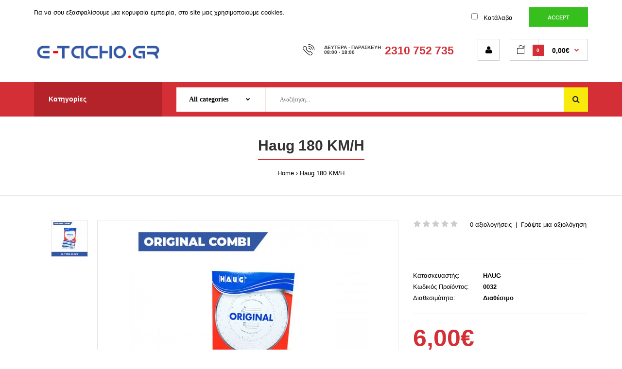

--- FILE ---
content_type: text/html; charset=utf-8
request_url: https://www.e-tacho.gr/tachograph-charts-haug-180kmh
body_size: 18449
content:
<!DOCTYPE html>
<!--[if IE 7]> <html lang="el" class="ie7 responsive" > <![endif]-->  
<!--[if IE 8]> <html lang="el" class="ie8 responsive" > <![endif]-->  
<!--[if IE 9]> <html lang="el" class="ie9 responsive" > <![endif]-->  
<!--[if !IE]><!--> <html lang="el" class="responsive" > <!--<![endif]-->  
<head>
	<title>Διαγράμματα Ταχογράφου Haug 180 KM/H</title>
	<base href="/" />



	<!-- Meta -->
	<meta charset="utf-8">
	<meta http-equiv="X-UA-Compatible" content="IE=edge" />
		<meta name="viewport" content="width=device-width, initial-scale=1.0">
			<meta name="description" content="Τα διαγράμματα ταχογράφου Haug 180 KM/H είναι γερμανικής κατασκευής τύπου 180 KM/H. Εξαιρετική ποιότητα με πολύ υψηλή αντοχή στο χρόνο. " />
			<meta name="keywords" content="διαγράμματα ταχογράφου, haug 180,διαγραμματα ταχογραφου, καρτες ταχογραφου,κάρτες ταχογράφου, καρτες haug 180,haug,haug 180km/h" />
		
		<link href="https://www.e-tacho.gr/tachograph-charts-haug-180kmh" rel="canonical" />
		<link href="image/catalog/cart.png" rel="icon" />
		
	<!-- Google Fonts -->
	<link href='https://fonts.googleapis.com/css?family=Poppins:300,400,500,600,700" rel="stylesheet" type="text/css'>
		
	<link rel="stylesheet" type="text/css" href="catalog/view/theme/fastor/css/bootstrap.css" />
<link rel="stylesheet" type="text/css" href="catalog/view/theme/fastor/css/animate.css" />
<link rel="stylesheet" type="text/css" href="catalog/view/theme/fastor/css/stylesheet.css" />
<link rel="stylesheet" type="text/css" href="catalog/view/theme/fastor/css/responsive.css" />
<link rel="stylesheet" type="text/css" href="catalog/view/theme/fastor/css/menu.css" />
<link rel="stylesheet" type="text/css" href="catalog/view/theme/fastor/css/owl.carousel.css" />
<link rel="stylesheet" type="text/css" href="catalog/view/theme/fastor/css/font-awesome.min.css" />
<link rel="stylesheet" type="text/css" href="catalog/view/theme/fastor/css/filter_product.css" />
<link rel="stylesheet" type="text/css" href="catalog/view/theme/fastor/css/wide-grid.css" />
<style type="text/css">
					body,
		.product-filter .list-options select,
		.blog-article .post .box .box-heading {
			color: #020202;
		}
				
				a {
			color: #020202;
		}
				
				a:hover,
		div.pagination-results ul li.active {
			color: #d42f37;
		}
		
		     		     
		     .product-info .radio-type-button span:hover,
		     .product-info .radio-type-button span.active,
		     .product-info .radio-type-button2 span:hover,
		     .product-info .radio-type-button2 span.active,
		     #main .mfilter-image ul li.mfilter-image-checked {
		          border-color: #d42f37;
		     }
		     
		     .product-info .radio-type-button2 span.active {
		          background: #d42f37;
		     }
				
				.compare-info .price-new, 
		.product-grid .product .price, 
		.product-list .actions > div .price,
		.product-info .price .price-new,
		ul.megamenu li .product .price,
		.mini-cart-total td:last-child,
		.cart-total table tr td:last-child,
		.mini-cart-info td.total,
		.advanced-grid-products .product .right .price,
		.product-list .name-actions > .price,
		.today-deals-products .product .price,
		.medic-last-in-stock .price,
		.architecture-products .product .right .price,
		.matrialarts-products .matrial-product .right .price,
		.today-deals-toys2-products .price,
		.today-deals-petshop2-products .price,
		.today-deals-shoes3-products .price,
		.today-deals-computer8-products .price,
		.today-deals-computer6-products .price,
		.holidays-products .product .right .price,
		.today-deals-computer6-products .countdown-section {
			color: #d42f37;
		}
				
				
				
				body,
		.standard-body .full-width #mfilter-content-container > span:before {
			background: #ffffff;
		}
				
				.product-grid .product:hover:before,
		.product-list > div:hover {
			border-color: #d42f37;
		}
				
				
				
				
				.product-grid .product .only-hover ul li a:hover,
		.architecture-products .product .right .only-hover ul li a:hover,
		.product-list .name-actions ul li a:hover,
		.today-deals-toys2-products .only-hover ul li a:hover,
		.today-deals-petshop2-products .only-hover ul li a:hover,
		.flower-product .right ul li a:hover {
			background-color: #36bf1d;
		}
				
				.product-grid .product .only-hover ul li a:hover,
		.architecture-products .product .right .only-hover ul li a:hover,
		.product-list .name-actions ul li a:hover,
		.today-deals-toys2-products .only-hover ul li a:hover,
		.today-deals-petshop2-products .only-hover ul li a:hover,
		.flower-product .right ul li a:hover {
			border-color: #d42f37;
		}
				
				.product-grid .product .only-hover ul li a:hover,
		.architecture-products .product .right .only-hover ul li a:hover,
		.product-list .name-actions ul li a:hover,
		.today-deals-toys2-products .only-hover ul li a:hover,
		.today-deals-petshop2-products .only-hover ul li a:hover,
		.flower-product .right ul li a:hover {
			color: #fff;
		}
				
				
				
				.dropdown-menu li a,
		.dropdown-menu .mini-cart-info a,
		.ui-autocomplete li a {
			color: #020202 !important;
		}
				
				.dropdown-menu li a:hover,
		.dropdown-menu .mini-cart-info a:hover,
		.ui-autocomplete li a:hover,
		.ui-autocomplete li a.ui-state-focus {
			color: #d42f37 !important;
		}
				
				textarea, 
		input[type="text"], 
		input[type="password"], 
		input[type="datetime"], 
		input[type="datetime-local"], 
		input[type="date"], 
		input[type="month"], 
		input[type="time"], 
		input[type="week"], 
		input[type="number"], 
		input[type="email"], 
		input[type="url"], 
		input[type="search"], 
		input[type="tel"], 
		input[type="color"], 
		.uneditable-input {
			background: #fafafa;
		}
				
				textarea:focus,
		input[type="text"]:focus,
		input[type="password"]:focus,
		input[type="datetime"]:focus,
		input[type="datetime-local"]:focus,
		input[type="date"]:focus,
		input[type="month"]:focus,
		input[type="time"]:focus,
		input[type="week"]:focus,
		input[type="number"]:focus,
		input[type="email"]:focus,
		input[type="url"]:focus,
		input[type="search"]:focus,
		input[type="tel"]:focus,
		input[type="color"]:focus,
		.uneditable-input:focus {
			background: #fbfbfb;
		}
				
				
				
				
				
				
				
				.select:after,
		.product-filter .list-options .sort:after,
		.product-filter .list-options .limit:after {
			color: #d42f37;
		}
				
				
				
				
				
				
				
				
				
				
				
				.box .box-heading,
		.product-block .title-block,
		.refine_search {
			color: #020202;
		}
				
				.box .box-heading,
		.product-block .title-block,
		.refine_search,
		.market-products-categories > ul > li > a {
			border-bottom-color: #d42f37;
		}
				
				
				.col-sm-3 .box-no-advanced.box .box-content, .col-sm-4 .box-no-advanced.box .box-content, .col-md-3 .box-no-advanced.box .box-content, .col-md-4 .box-no-advanced.box .box-content {
			border-color: #d42f37;
		}
		
		.col-sm-3 .box-no-advanced.box .box-heading, .col-sm-4 .box-no-advanced.box .box-heading, .col-md-3 .box-no-advanced.box .box-heading, .col-md-4 .box-no-advanced.box .box-heading {
		     border-color: #d42f37;
		}
		
     						
				
				
				
				
				
				
				
				
				
				
				
				
				
				
				
				
				
				
				
				
				
				
				
				
				
				
				
				
				
				
				
				
				
				.top-bar {
			background: #fafafa;
		}
				
				
				.top-bar {
			border-bottom: 1px solid #e1e1e1;
		}
				
				
				
				
				
				
				
				
				.top-bar .menu li a,
		.header-type-9 #top #header-center .menu li a,
		.header-type-17 #top #header-left .menu li a,
		.header-type-26 #top .menu li a {
			color: #808080;
		}
				
				.top-bar .menu li a:hover,
		.header-type-9 #top #header-center .menu li a:hover,
		.header-type-17 #top #header-left .menu li a:hover,
		.header-type-26 #top .menu li a:hover {
			color: #d42f37;
		}
				
				
				
				
				
				
				
				#top .dropdown > a:after {
			color: #d42f37;
		}
				
				#top .dropdown > a {
			color: #333333;
		}
				
				#top .dropdown:hover > a {
			color: #d42f37;
		}
				
				#top .dropdown:hover > a:after {
			color: #333333;
		}
				
				
				
				
				
				#top .my-account:hover,
		.rtl .header-type-10 #top .my-account:hover {
			border-color: #d42f37;
		}
				
				#top .my-account:hover {
			background: #d42f37;
		}
				
				
				#top .my-account:hover,
		.header-type-23 .dropdown:hover i {
			color: #fff;
		}
				
				
				
				
				#top #cart_block:hover .cart-heading .cart-icon,
		.cart-block-type-2 #top #cart_block:hover .cart-heading,
		.cart-block-type-9 #top #cart_block:hover .cart-heading,
		.cart-block-type-8 #top #cart_block:hover .cart-heading,
		.cart-block-type-7 #top #cart_block:hover .cart-heading,
		.cart-block-type-4 #top #cart_block:hover .cart-heading,
		.cart-block-type-6 #top #cart_block:hover .cart-heading,
		.cart-block-type-8 #top #cart_block:hover .cart-heading p,
		.cart-block-type-4 #top #cart_block:hover .cart-heading .cart-icon,
		.rtl .cart-block-type-8 #top #cart_block:hover .cart-heading p,
		.rtl .header-type-10 #top #cart_block:hover .cart-heading .cart-icon,
		.rtl .cart-block-type-4 #top #cart_block:hover .cart-heading .cart-icon {
			border-color: #d42f37;
		}
		
		     				
				#top #cart_block:hover .cart-heading .cart-icon,
		.cart-block-type-2 #top #cart_block:hover .cart-heading,
		.cart-block-type-9 #top #cart_block:hover .cart-heading,
		.cart-block-type-8 #top #cart_block:hover .cart-heading,
		.cart-block-type-7 #top #cart_block:hover .cart-heading,
		.cart-block-type-4 #top #cart_block:hover .cart-heading {
			background: #fff;
		}
				
				
				#top #cart_block .cart-heading .cart-count {
			color: #fff;
		}
				
				#top #cart_block .cart-heading .cart-count {
			background-color: #d42f37;
		}
				
				
				
				#top #cart_block .cart-heading p:after {
			color: #d42f37;
		}
				
				#top #cart_block:hover .cart-heading .cart-count {
			color: #fff;
		}
				
				#top #cart_block:hover .cart-heading .cart-count {
			background-color: #d42f37;
		}
				
				
				#top #cart_block:hover .cart-heading p {
			color: #d42f37;
		}
				
				#top #cart_block:hover .cart-heading p:after {
			color: #d42f37;
		}
				
				#main .mfilter-slider-slider .ui-slider-handle, #main #mfilter-price-slider .ui-slider-handle {
		     background: #d42f37 !important;
		}
				
				#main .mfilter-slider-slider .ui-slider-range, #main #mfilter-price-slider .ui-slider-range {
		     background: #d42f37 !important;
		}
				
				ul.megamenu > li.with-sub-menu > a strong:after {
			color: #d42f37;
		}
				
				ul.megamenu > li.with-sub-menu:hover > a strong:after {
			color: #333;
		}
				
				
				
				
				ul.megamenu > li:hover > a,
		ul.megamenu > li.active > a,
		ul.megamenu > li.home > a {
			color: #d42f37;
		}
				
				
				
				
				#main .vertical .megamenuToogle-wrapper .container {
			color: #fff;
		}
				
				
				#main .vertical .megamenuToogle-wrapper,
		.standard-body .full-width .megamenu-background .mega-menu-modules > div:first-child:before {
			background-color: #b4232a;
		}
		
		     @media (max-width: 991px) {
     		     .responsive .standard-body .full-width .megamenu-background .megaMenuToggle:before {
     		          background-color: #b4232a;
     		     }
		     }
				
				
				#main .vertical:hover .megamenuToogle-wrapper .container,
		.common-home.show-vertical-megamenu #main .megamenu-background .vertical .megamenuToogle-wrapper .container,
		body[class*="product-category-"].show-vertical-megamenu-category-page #main .megamenu-background .vertical .megamenuToogle-wrapper .container,
		.common-home.show-vertical-megamenu #main .slideshow-modules .vertical .megamenuToogle-wrapper .container {
			color: #fff;
		}
				
				
				#main .vertical:hover .megamenuToogle-wrapper,
		.common-home.show-vertical-megamenu #main .megamenu-background .vertical .megamenuToogle-wrapper,
		body[class*="product-category-"].show-vertical-megamenu-category-page #main .megamenu-background .vertical .megamenuToogle-wrapper,
		.common-home.show-vertical-megamenu #main .slideshow-modules .vertical .megamenuToogle-wrapper {
			background-color: #b4232a !important;
		}
				
				
				#main .vertical .megamenu-wrapper {
			background-color: #fff !important;
		}
				
				#main .vertical ul.megamenu > li {
			border-color: #e5e5e5;
		}
				
				#main .vertical .megamenu-wrapper {
			border: 1px solid #e5e5e5;
			border-top: none;
		}
				
				
				#main .vertical ul.megamenu > li > a {
			color: #020202;
		}
				
				#main .vertical ul.megamenu > li:hover > a,
		#main .vertical ul.megamenu > li.active > a {
			color: #020202;
		}
				
				#main .vertical ul.megamenu > li:hover {
			background: #fff;
		}
				
				#main .vertical ul.megamenu > li.with-sub-menu > a:before,
		#main .vertical ul.megamenu > li.with-sub-menu > a:after {
			color: #abb6b9;
		}
				
				#main .vertical ul.megamenu > li.with-sub-menu:hover > a:before,
		#main .vertical ul.megamenu > li.with-sub-menu:hover > a:after {
			color: #abb6b9;
		}
				
				
				
				
				ul.megamenu li .sub-menu .content a:hover,
		ul.megamenu li .sub-menu .content .hover-menu .menu ul li:hover > a {
			color: #d42f37;
		}
				
				ul.megamenu li .sub-menu .content .hover-menu a.with-submenu:before {
			color: #d42f37;
		}
				
				
				ul.megamenu li .sub-menu .content .static-menu a.main-menu{
			color: #020202;
		}
				
				ul.megamenu li .sub-menu .content .static-menu a.main-menu:hover {
			color: #d42f37;
		}
				
				ul.megamenu li .sub-menu .content .static-menu a.main-menu:after {
			background: #d42f37;
		}
				
				.megamenuToogle-wrapper {
			background-color: #d42f37;
		}
		
		     @media (max-width: 991px) {
		          .responsive .standard-body .full-width .megamenu-background .megaMenuToggle:before {
		               background-color: #d42f37;
		          }
		     }
				
				
				.megamenuToogle-wrapper .container {
			color: #fff;
		}
				
				.megamenuToogle-wrapper .container > div span {
			background: #fff;
		}
				
				.megamenuToogle-wrapper:hover,
		.active .megamenuToogle-wrapper {
			background-color: #b4232a;
		}
				
				
				.megamenuToogle-wrapper:hover .container,
		.active .megamenuToogle-wrapper .container {
			color: #fff;
		}
				
				.megamenuToogle-wrapper:hover .container > div span,
		.active .megamenuToogle-wrapper .container > div span {
			background: #fff;
		}
				
				@media (max-width: 991px) {
     		.responsive .horizontal .megamenu-wrapper {
     			background: #fff !important;
     		}
		}
				
				@media (max-width: 991px) {
			.responsive .horizontal .megamenu-wrapper {
				border: 1px solid #e5e5e5 !important;
				border-top: none !important;
			}
		}
				
				@media (max-width: 991px) {
			.responsive .horizontal ul.megamenu > li > a {
				color: #333 !important;
			}
		}
				
				@media (max-width: 991px) {
			.responsive .horizontal ul.megamenu > li:hover > a,
			.responsive .horizontal ul.megamenu > li.active > a {
				color: #d42f37 !important;
			}
		}
				
				@media (max-width: 991px) {
			.responsive .horizontal ul.megamenu > li {
				border-top-color: #e5e5e5 !important;
			}
		}
				
				@media (max-width: 991px) {
			.responsive ul.megamenu > li:hover,
			.responsive ul.megamenu > li.active {
				background: #fafafa !important;
			}
		}
				
				@media (max-width: 991px) {
			.responsive ul.megamenu > li.with-sub-menu .open-menu,
			.responsive ul.megamenu > li.with-sub-menu .close-menu {
				color: #333 !important;
			}
		}
				
				
				
				
				
				
				
				
				
				
				.breadcrumb .container h1 {
			color: #333;
		}
				
				.breadcrumb .container h1 {
			border-bottom-color: #d42f37;
		}
				
				
				.breadcrumb ul a:hover {
			color: #d42f37;
		}
				
				.next-product .right .price {
			color: #d42f37;
		}
				
				
				
				.button-previous-next {
			color: #d42f37;
		}
				
				.button-previous-next:hover {
			background: #d42f37;
		}
				
				.button-previous-next:hover {
			border-color: #d42f37;
		}
				
				.button-previous-next:hover {
			color: #fff;
		}
				
				#main .box-with-categories .box-content {
			background: #fff !important;
		}
				
				
				.box-with-categories .box-content {
			border: 1px solid #e5e5e5 !important;
			
						border-top: none !important;
					}
				
				.box-category > ul li {
			border-top-color: #e5e5e5;
		}
				
				#main .box-category ul li > a {
			color: #020202;
		}
				
				#main .box-category ul li > a:hover {
			color: #d42f37;
		}
				
				#main .box-category ul li a.active {
			color: #d42f37;
		}
				
				.box-category > ul li > a:hover, 
		.box-category > ul li:hover > a, 
		.box-category > ul li a.active {
			background: #fafafa;
		}
				
				#main .box-category ul li .head a {
			color: #020202;
		}
				
				.box-with-categories .box-heading {
			background: #d42f37;
		}
				
				
				.box-with-categories .box-heading {
			color: #fff;
		}
				
				
				
				
				
				
				
				
				
				
				
				
				.box > .prev:hover, 
		.box > .next:hover,
		.product-info .thumbnails-carousel .owl-buttons .owl-prev:hover, 
		.product-info .thumbnails-carousel .owl-buttons .owl-next:hover,
		div.pagination-results ul li:hover,
		.tab-content .prev-button:hover,
		.tab-content .next-button:hover {
			background: #d42f37;
		}
				
				
				.box > .prev:hover, 
		.box > .next:hover,
		.product-info .thumbnails-carousel .owl-buttons .owl-prev:hover, 
		.product-info .thumbnails-carousel .owl-buttons .owl-next:hover,
		div.pagination-results ul li:hover,
		.tab-content .prev-button:hover,
		.tab-content .next-button:hover {
			color: #d42f37;
		}
				
				.box > .prev:hover, 
		.box > .next:hover,
		.product-info .thumbnails-carousel .owl-buttons .owl-prev:hover, 
		.product-info .thumbnails-carousel .owl-buttons .owl-next:hover,
		div.pagination-results ul li:hover,
		.tab-content .prev-button:hover,
		.tab-content .next-button:hover {
			border-color: #fff;
		}
				
				.filter-product .filter-tabs ul > li.active > a, .filter-product .filter-tabs ul > li.active > a:hover, .filter-product .filter-tabs ul > li.active > a:focus, .htabs a.selected, .htabs a:hover {
			color: #020202;
		}
				
				.htabs a.selected:before,
		.filter-product .filter-tabs ul > li.active > a:before {
			background: #d42f37;
		}
				
				.filter-product .filter-tabs ul > li > a,
		.htabs a {
			color: #808080;
		}
				
				.categories-wall .category-wall h3 {
			border-bottom-color: #d42f37;
		}
				
				
				
				.categories-wall .category-wall .more-categories {
			color: #d42f37;
		}
				
				.categories-wall .category-wall .more-categories:hover {
			background: #d42f37;
		}
				
				.categories-wall .category-wall .more-categories:hover {
			border-color: #d42f37;
		}
				
				.categories-wall .category-wall .more-categories:hover {
			color: #fff;
		}
				
				.popup h4:after {
			background: #d42f37;
		}
				
				
				
				
				
				
				
				
				
				body .popup-module .mfp-close {
			border-color: #d42f37;
		}
				
				body .popup-module .mfp-close {
			color: #d42f37;
		}
				
				body .popup-module .mfp-close:hover {
			background: #d42f37;
		}
				
				body .popup-module .mfp-close:hover {
			border-color: #d42f37;
		}
				
				body .popup-module .mfp-close:hover {
			color: #fff;
		}
				
				#slider .pattern {
			background: #d42f37;
		}
		
		.spinner {
		     background-color: #d42f37;
		}
				
				.spinner {
		     background-color: #fff;
		}
				
				
				
				.camera_wrap .owl-controls .owl-buttons .owl-prev:hover, .camera_wrap .owl-controls .owl-buttons .owl-next:hover,
		#main .tp-leftarrow.default:hover,
		#main .tp-rightarrow.default:hover,
		#main .post .post-media .media-slider .owl-controls .owl-buttons .owl-prev:hover,
		#main .post .post-media .media-slider .owl-controls .owl-buttons .owl-next:hover {
			background: #d42f37;
		}
				
				
				.camera_wrap .owl-controls .owl-buttons .owl-prev:hover:before, .camera_wrap .owl-controls .owl-buttons .owl-next:hover:before,
		#main .tp-leftarrow.default:hover:before,
		#main .tp-rightarrow.default:hover:before,
		#main .post .post-media .media-slider .owl-controls .owl-buttons .owl-prev:hover:before,
		#main .post .post-media .media-slider .owl-controls .owl-buttons .owl-next:hover:before {
			color: #fff;
		}
				
				
				
				
				.sale {
			background: #d42f37;
		}
				
				
				.sale {
			color: #fff;
		}
				
				
				#main .new {
			background: #020202;
		}
				
				
				#main .new {
			color: #fff;
		}
				
				
				.rating i.active {
			color: #d42f37;
		}
				
				.button, .btn {
			color: #fff !important;
		}
				
				.button, .btn {
			background: #36bf1d !important;
		}
				
				
				
				.button:hover, .btn:hover {
			color: #fff !important;
		}
				
				
				.button:hover, .btn:hover {
			background: #2f9c08 !important;
		}
				
				
				.buttons .left .button, .buttons .center .button, .btn-default, .input-group-btn .btn-primary {
			color: #fff !important;
		}
				
				
				.buttons .left .button, .buttons .center .button, .btn-default, .input-group-btn .btn-primary {
			background: #020202 !important;
		}
				
				
				.buttons .left .button:hover, .buttons .center .button:hover, .btn-default:hover, .input-group-btn .btn-primary:hover {
			color: #fff !important;
		}
				
				
				.buttons .left .button:hover, .buttons .center .button:hover, .btn-default:hover, .input-group-btn .btn-primary:hover {
			background: #333 !important;
		}
				
				
				
				
				
				
				
				.custom-footer .background,
		.standard-body .custom-footer .background {
			background: #fff;
		}
		
		.custom-footer .pattern {
			background: none;
		}
				
				.footer .pattern,
		.footer .pattern a {
			color: #808080;
		}
				
				.footer .pattern a {
			color: #808080;
		}
				
				.footer .pattern a:hover {
			color: #d42f37;
		}
				
				.footer h4 {
			color: #020202;
		}
				
				.footer h4 {
			border-bottom-color: #d42f37;
		}
				
				.footer .background,
		.standard-body .footer .background,
		.copyright .background,
		.standard-body .copyright .background {
			background: #fff;
		}
				
				.footer .container > .row:before, 
		.footer .advanced-grid .container > div > .row:before,
		.footer .container > .row > div:before, 
		.footer .advanced-grid .container > div > .row > div:before,
		.footer-type-11 .footer .container > .row:nth-last-child(2) > div:before, 
		.footer-type-11 .footer .advanced-grid .container > div > .row:nth-last-child(2) > div:before,
		.footer-type-16 .footer .container > .row:nth-last-child(2) > div:before, 
		.footer-type-16 .footer .advanced-grid .container > div > .row:nth-last-child(2) > div:before,
		.footer-type-21 .footer .container > .row > div:last-child:after, 
		.footer-type-21 .footer .advanced-grid .container > div > .row > div:last-child:after {
			background: #e5e5e5;
		}
		
		.footer-type-11 .footer .container > .row:nth-last-child(2), 
		.footer-type-11 .footer .advanced-grid .container > div > .row:nth-last-child(2),
		.footer-type-16 .footer .container > .row:nth-last-child(2), 
		.footer-type-16 .footer .advanced-grid .container > div > .row:nth-last-child(2) {
		     border-color: #e5e5e5;
		}
				
				
				
				
				
				
				
				#main .post .date-published,
		#main .news.v2 .media-body .bottom,
		.cosmetics-news .media .date-published,
		.medic-news .media .date-published,
		.wine-news .media .date-published,
		.cameras-news .media .date-published {
			color: #020202;
		}
				
				#main .post .meta > li a {
			color: #d42f37;
		}
				
				#main .post .meta > li a:hover {
			color: #020202;
		}
				
				#main .tagcloud a,
		#main .post .tags a,
		#main .news .media-body .tags a,
		#main .posts .post .tags a,
		.cosmetics-news .media .tags a,
		.cameras-news .media .tags a {
			color: #fff;
		}
				
				#main .tagcloud a,
		#main .post .tags a,
		#main .news .media-body .tags a,
		#main .posts .post .tags a,
		.cosmetics-news .media .tags a,
		.cameras-news .media .tags a {
			background: #d42f37;
		}
				
				
				#main .tagcloud a:hover,
		#main .post .tags a:hover,
		#main .news .media-body .tags a:hover,
		#main .posts .post .tags a:hover,
		.cosmetics-news .media .tags a:hover,
		.cameras-news .media .tags a:hover {
			color: #fff;
		}
				
				#main .tagcloud a:hover,
		#main .post .tags a:hover,
		#main .news .media-body .tags a:hover,
		#main .posts .post .tags a:hover,
		.cosmetics-news .media .tags a:hover,
		.cameras-news .media .tags a:hover {
			background: #020202;
		}
				
				
				
				
				#main .posts .button-more,
		.wine-news .button-more {
			color: #d42f37;
		}
				
				#main .posts .button-more:hover,
		.wine-news .button-more:hover {
			background: #d42f37;
		}
				
				#main .posts .button-more:hover,
		.wine-news .button-more:hover {
			border-color: #d42f37;
		}
				
				#main .posts .button-more:hover,
		.wine-news .button-more:hover {
			color: #fff;
		}
						
			body,
		textarea, input[type="text"], input[type="password"], input[type="datetime"], input[type="datetime-local"], input[type="date"], input[type="month"], input[type="time"], input[type="week"], input[type="number"], input[type="email"], input[type="url"], input[type="search"], input[type="tel"], input[type="color"], .uneditable-input, select {
			font-size: 13px;
			font-weight: 400 !important;
					}
		
		ul.megamenu .megamenu-label,
		#main .news .media-body h5,
		#main .posts .post .post-title {
		     		}
		
		@media (max-width: 767px) {
		     .responsive ul.megamenu li .sub-menu .content .hover-menu .menu ul li a,
		     .responsive ul.megamenu li .sub-menu .content .static-menu .menu ul li a {
		          		     }
		}
		     
				body.firefox-mac,
		body.firefox-mac input,
		body.firefox-mac select {
		     font-weight: 300 !important;
		}
				
				
				
				
				
		.center-column .panel-heading h4 {
		     		}
		
		.dropdown-menu,
		body .dropdown-menu > li > a,
		.top-bar .menu li a,
		#top .dropdown > a,
		.product-info .cart .add-to-cart p,
		.header-notice,
		.header-type-9 #top #header-center .menu li a,
		.welcome-text,
		.header-type-16 #top #header-left .menu li {
			font-size: 12px;
		}
		
				
		.product-filter .options .product-compare a,
		.product-info .cart .links a,
		.button-previous-next,
		.footer-button,
		.button-white-with-red-text,
		table.attribute thead td,
		table.list thead td,
		.wishlist-product table thead td,
		.wishlist-info table thead td,
		.compare-info thead td,
		.checkout-product table thead td,
		.table thead td,
		.cart-info table thead td,
		.manufacturer-heading,
		.center-column .panel-heading h4,
		ul.box-filter > li > span,
		.popup .form-contact .contact-label label,
		.categories-wall .category-wall .more-categories,
		.mfilter-heading,
		.product-info .options2 > div > label {
			font-size: 11px !important;
			
					}

		ul.megamenu li .sub-menu .content .static-menu a.main-menu {
			font-size: 20px;
			font-weight: 600 !important;
						
						
						line-height: 1.6;
					}
		
		ul.megamenu > li > a strong,
		.megamenuToogle-wrapper .container {
			font-size: 14px;
			font-weight: 600 !important;
						
					}
		
				.horizontal ul.megamenu > li > a,
		.megamenuToogle-wrapper .container {
		     line-height: 1.6;
		}
				
		.box .box-heading,
		.center-column h1, 
		.center-column h2, 
		.center-column h3, 
		.center-column h4, 
		.center-column h5, 
		.center-column h6,
		.products-carousel-overflow .box-heading,
		.htabs a,
		.product-info .options h2,
		h3,
		h4,
		h6,
		.product-block .title-block,
		.filter-product .filter-tabs ul > li > a,
		.popup h4,
		.product-info .product-name a,
		legend {
			font-size: 20px;
			font-weight: 600 !important;
						
					}
		
		.box-with-categories .box-heading,
		.vertical .megamenuToogle-wrapper .container {
			font-size: 14px;
			font-weight: 600 !important;
						
					}
		
				.box-with-categories .box-heading,
		.vertical .megamenuToogle-wrapper .container {
		     line-height: 1.6;
		}
				
		.box-category ul li > a,
		.vertical ul.megamenu > li > a strong {
			font-size: 13px;
			font-weight: 500 !important;
						
						
						line-height: 1.6;
					}
		
		     		
				.box-category ul li > a {
		     padding-top: 16px;
		}
				
		.sale,
		#main .new {
			font-size: 11px;
			font-weight: 600 !important;
						
						
						line-height: 1.6;
					}
		
		.footer h4,
		.custom-footer h4 {
			font-size: 18px;
			font-weight: 500 !important;
						
					}
		
		.breadcrumb .container h1 {
			font-size: 30px;
			font-weight: 600 !important;
						
					}
		
		.button,
		.btn,
		.footer-button {
			font-size: 11px !important; 
			font-weight: 600 !important;
						
						
						line-height: 1.6;
					}
		
				
				
				
		.product-grid .product .price,
		.advanced-grid-products .product .right .price,
		#top #cart_block .cart-heading p strong,
		.cart-total table tr td:last-child,
		.mini-cart-info td.total,
		.mini-cart-total td:last-child,
		.today-deals-products .product .price,
		.architecture-products .product .right .price,
		.matrialarts-products .matrial-product .right .price {
			font-size: 14px;
			font-weight: 600 !important;
		}
		
				
		.product-info .price .price-new {
			font-size: 50px;
			font-weight: 600 !important;
		}
		
		.product-list .name-actions > .price {
			font-size: 20px;
			font-weight: 600 !important;
		}
		
		.price-old,
		.today-deals-products .product .price .price-old,
		.architecture-products .product .right .price .price-old {
			font-size: 14px;
			font-weight: 600;
		}
	</style>

	
		
						<link rel="stylesheet" type="text/css" href="catalog/view/javascript/jquery/magnific/magnific-popup.css" media="screen" />
								<link rel="stylesheet" type="text/css" href="catalog/view/javascript/jquery/datetimepicker/bootstrap-datetimepicker.min.css" media="screen" />
				
	<link rel="stylesheet" type="text/css" href="catalog/view/javascript/jquery/magnific/magnific-popup.css" media="screen" />
	
		    
    <script type="text/javascript" src="catalog/view/theme/fastor/js/jquery-2.1.1.min.js"></script>
<script type="text/javascript" src="catalog/view/theme/fastor/js/jquery-migrate-1.2.1.min.js"></script>
<script type="text/javascript" src="catalog/view/theme/fastor/js/jquery.easing.1.3.js"></script>
<script type="text/javascript" src="catalog/view/theme/fastor/js/bootstrap.min.js"></script>
<script type="text/javascript" src="catalog/view/theme/fastor/js/twitter-bootstrap-hover-dropdown.js"></script>
<script type="text/javascript" src="catalog/view/theme/fastor/js/common.js"></script>
<script type="text/javascript" src="catalog/view/theme/fastor/js/tweetfeed.min.js"></script>
<script type="text/javascript" src="catalog/view/theme/fastor/js/bootstrap-notify.min.js"></script>
    
        
    <script type="text/javascript" src="catalog/view/theme/fastor/js/owl.carousel.min.js"></script>
    
        	<script type="text/javascript" src="catalog/view/theme/fastor/js/jquery-ui-1.10.4.custom.min.js"></script>
        
    <script type="text/javascript" src="catalog/view/javascript/jquery/magnific/jquery.magnific-popup.min.js"></script>
	
	<script type="text/javascript">
		var responsive_design = 'yes';
	</script>
	
						<script type="text/javascript" src="catalog/view/javascript/jquery/magnific/jquery.magnific-popup.min.js"></script>
										<script type="text/javascript" src="catalog/view/javascript/jquery/datetimepicker/moment.js"></script>
										<script type="text/javascript" src="catalog/view/javascript/jquery/datetimepicker/bootstrap-datetimepicker.min.js"></script>
						
		
		<!-- Google Tag Manager -->
<script>(function(w,d,s,l,i){w[l]=w[l]||[];w[l].push({'gtm.start':
new Date().getTime(),event:'gtm.js'});var f=d.getElementsByTagName(s)[0],
j=d.createElement(s),dl=l!='dataLayer'?'&l='+l:'';j.async=true;j.src=
'https://www.googletagmanager.com/gtm.js?id='+i+dl;f.parentNode.insertBefore(j,f);
})(window,document,'script','dataLayer','GTM-T3KJ27B');</script>
<!-- End Google Tag Manager -->	  
	<!--[if lt IE 9]>
		<script src="https://html5shim.googlecode.com/svn/trunk/html5.js"></script>
		<script src="catalog/view/theme/fastor/js/respond.min.js"></script>
	<![endif]-->
		




	



	
	
	
</head>	
<body class="product-product-51    products-buttons-action-type-2 buttons-prev-next-type-2 inputs-type-2 cart-block-type-8 my-account-type-2 top-bar-type-3  show-vertical-megamenu     no-box-type-7    button-body-type-2  footer-type-12 breadcrumb-style-9 border-width-0 body-white    body-header-type-13">






<div id="cookie-1" class="cookie "
     style="position: fixed;
            width: 100%;
            z-index: 9999;
                                    top: 0     ">
     <div class="standard-body">
          <div class="full-width">
              <div class="container">
                  <div class="content" style="">Για να σου εξασφαλίσουμε μια κορυφαία εμπειρία, στο site μας χρησιμοποιούμε cookies.</div>
          
                  <div class="operations">
                                            <div class="dont-show-label">
                          <label>
                              <input type="checkbox" class="dont-show-me" />
                              <span style="">Κατάλαβα</span>
                          </label>
                      </div>
                                
                                          <div class="button">Accept</div>
                                       </div>
              </div>
          </div>
     </div>
</div>

<script type="text/javascript">
$(document).ready(function() {

               $('#cookie-1 .button').click(function () {
               if ($('#cookie-1 .dont-show-me').is(':checked')) {
                   var now = new Date();
                     var time = now.getTime();
                     time += 3600 * 24 * 1000 * 365;
                     now.setTime(time);
                   document.cookie = encodeURIComponent('cookie-module-1-accepted') + "=" + encodeURIComponent(1) + ';expires=' + now.toUTCString() + "; path=/";
               } 
               $('#cookie-1').fadeOut('slow');
          });
     
});
</script>
<div class="standard-body">
	<div id="main" class="">
		<!-- HEADER
	================================================== -->
<header class="header-type-3 header-type-13">
	<div class="background-header"></div>
	<div class="slider-header">
		<!-- Top of pages -->
		<div id="top" class="full-width">
			<div class="background-top"></div>
			<div class="background">
				<div class="shadow"></div>
				<div class="pattern">
				     <div class="top-bar">
				          <div class="container">
				               <!-- Links -->
				               <ul class="menu">
				               	<li><a href="https://www.e-tacho.gr/index.php?route=account/account">Ο Λογαριασμός μου</a></li>
				               	<li><a href="https://www.e-tacho.gr/index.php?route=account/wishlist" id="wishlist-total">Λίστα Επιθυμιών (0)</a></li>
				               	<li><a href="https://www.e-tacho.gr/index.php?route=checkout/cart">Καλάθι Αγορών</a></li>
				               	<li><a href="https://www.e-tacho.gr/index.php?route=checkout/checkout">Αγορά</a></li>
				               </ul>
				               
				               <!-- Language -->
<form action="https://www.e-tacho.gr/index.php?route=common/language/language" method="post" enctype="multipart/form-data" id="language_form">
	<div class="dropdown">
						<a href="#" class="dropdown-toggle" data-hover="dropdown" data-toggle="dropdown">Ελληνικά</a>
										<ul class="dropdown-menu">
		  		  <li><a href="javascript:;" onclick="$('input[name=\'code\']').attr('value', 'el-gr'); $('#language_form').submit();">Ελληνικά</a></li>
		  		  <li><a href="javascript:;" onclick="$('input[name=\'code\']').attr('value', 'en-gb'); $('#language_form').submit();">English</a></li>
		  		</ul>
	</div>
	
	<input type="hidden" name="code" value="" />
	<input type="hidden" name="redirect" value="https://www.e-tacho.gr/tachograph-charts-haug-180kmh?_route_=tachograph-charts-haug-180kmh" />
</form>
				          </div>
				     </div>
				     
					<div class="container">
						<div class="row">		
						     						     <!-- Header Left -->
						     <div class="col-sm-3" id="header-left">
						          <!-- Logo -->
						          <div class="logo"><a href="https://www.e-tacho.gr/index.php?route=common/home"><img src="image/catalog/e-tacho.gr-logo.png" title="E-Tacho" alt="E-Tacho" /></a></div>
						     </div>
						     						     
							<!-- Header Left -->
							<div class="col-sm-5" id="header-center">
                                                                                     <div class="megamenu-background">
                                                  <div class="">
                                                       <div class="overflow-megamenu container">
                                        				
<div id="megamenu_146162352" class="container-megamenu  horizontal">
		<div class="megaMenuToggle">
		<div class="megamenuToogle-wrapper">
			<div class="megamenuToogle-pattern">
				<div class="container">
					<div><span></span><span></span><span></span></div>
					Navigation				</div>
			</div>
		</div>
	</div>
		<div class="megamenu-wrapper">
		<div class="megamenu-pattern">
			<div class="container">
				<ul class="megamenu shift-up">
																			</ul>
			</div>
		</div>
	</div>
</div>

<script type="text/javascript">
  $(window).load(function(){
      var css_tpl = '<style type="text/css">';
      css_tpl += '#megamenu_146162352 ul.megamenu > li > .sub-menu > .content {';
      css_tpl += '-webkit-transition: all 200ms ease-out !important;';
      css_tpl += '-moz-transition: all 200ms ease-out !important;';
      css_tpl += '-o-transition: all 200ms ease-out !important;';
      css_tpl += '-ms-transition: all 200ms ease-out !important;';
      css_tpl += 'transition: all 200ms ease-out !important;';
      css_tpl += '}</style>'
    $("head").append(css_tpl);
  });
</script>
                                        			</div>
                                        		</div>
                                        	</div>
                                        							</div>
							
							<!-- Header Right -->
							<div class="col-sm-4" id="header-right">
							     <div class="market-phone hidden-md">
     <img src="image/catalog/market/icon-phone.png" alt="Phone">
     <div class="heading">Δευτέρα - Παρασκευή<br>08:00 - 18:00</div>
     <p>2310 752 735</p>
</div>							     
							     <a href="https://www.e-tacho.gr/index.php?route=account/account" class="my-account"><i class="fa fa-user"></i></a>
								
<!-- Cart block -->
<div id="cart_block" class="dropdown">
	<div class="cart-heading dropdown-toogle" data-hover="dropdown" data-toggle="dropdown" onclick="window.location.href = 'https://www.e-tacho.gr/index.php?route=checkout/cart'">
		<i class="cart-count"><span id="total_count_ajax">0</span></i>
		
				     <i class="cart-icon "><img src="image/catalog/market/icon-cart-hover.png" class="cart-icon-hover" alt=""><img src="image/catalog/market/icon-cart.png" class="cart-icon-standard" alt=""></i>
				
		<p><strong id="total_price_ajax"><span id="total_price">0,00€</span></strong></p>
	</div>
	
	<div class="dropdown-menu" id="cart_content"><div id="cart_content_ajax">
				<div class="empty">Το καλάθι αγορών είναι άδειο!</div>
			</div></div>
</div>
							</div>
						</div>
					</div>
					
									</div>
			</div>
		</div>
	</div>
	
			<!-- Slider -->
	<div id="slider" class="full-width">
		<div class="background-slider"></div>
		<div class="background">
			<div class="shadow"></div>
			<div class="pattern">
			     <div class="container">
                         <div class="row slideshow-modules">
                              <div class="col-md-3">
               				               				
<div id="megamenu_9656460" class="container-megamenu container vertical">
		<div id="menuHeading">
		<div class="megamenuToogle-wrapper">
			<div class="megamenuToogle-pattern">
				<div class="container">
					Κατηγορίες				</div>
			</div>
		</div>
	</div>
		<div class="megamenu-wrapper">
		<div class="megamenu-pattern">
			<div class="container">
				<ul class="megamenu shift-left">
															<li class=' with-sub-menu hover' ><p class='close-menu'></p><p class='open-menu'></p><a href='https://www.e-tacho.gr/%CE%B4%CE%B9%CE%B1%CE%B3%CF%81%CE%AC%CE%BC%CE%BC%CE%B1%CF%84%CE%B1-%CF%84%CE%B1%CF%87%CE%BF%CE%B3%CF%81%CE%AC%CF%86%CE%BF%CF%85' class='clearfix' ><span><strong><img src="image/catalog/main/kienzle-charts-menu.png" alt="">Διαγράμματα</strong></span></a><div class="sub-menu full-width-sub-menu" style="width:338%"><div class="content" style="background-image:url(image/catalog/main/bg-submenu-charts.jpg);background-position: bottom right;background-repeat: no-repeat;"><p class="arrow"></p><div class="row"><div class="col-sm-3  mobile-enabled"><div class="static-menu">
     <div class="menu">
          <ul>
               <li>
                    <a href="https://www.e-tacho.gr/%CE%B4%CE%B9%CE%B1%CE%B3%CF%81%CE%AC%CE%BC%CE%BC%CE%B1%CF%84%CE%B1-%CF%84%CE%B1%CF%87%CE%BF%CE%B3%CF%81%CE%AC%CF%86%CE%BF%CF%85/kienzle" class="main-menu with-submenu">KIENZLE</a>
                    <div class="open-categories"></div>
                    <div class="close-categories"></div>
                    
                    <div class="row visible">
                         <div class="col-sm-12">
                              <ul>
                                   <li><a href="https://www.e-tacho.gr/tachograph-charts-kienzle-125kmh">Kienzle 125 KM/H</a></li>
                                   <li><a href="https://www.e-tacho.gr/tachograph-charts-kienzle-100kmh">Kienzle 100 KM/H</a></li>
                                   <li><a href="https://www.e-tacho.gr/tachograph-charts-kienzle-140kmh">Kienzle 140 KM/H</a></li>
                                   <li><a href="https://www.e-tacho.gr/tachograph-charts-kienzle-180kmh">Kienzle 180 KM/H</a></li>
                                   
                              </ul>
                         </div>
                    </div>
               </li>
          </ul>
     </div>
</div></div><div class="col-sm-3  mobile-enabled"><div class="static-menu">
     <div class="menu">
          <ul style="padding-left: 30px">
               <li>
                    <a href="https://www.e-tacho.gr/%CE%B4%CE%B9%CE%B1%CE%B3%CF%81%CE%AC%CE%BC%CE%BC%CE%B1%CF%84%CE%B1-%CF%84%CE%B1%CF%87%CE%BF%CE%B3%CF%81%CE%AC%CF%86%CE%BF%CF%85/haug" class="main-menu with-submenu">HAUG</a>
                    <div class="open-categories"></div>
                    <div class="close-categories"></div>
                    
                    <div class="row visible">
                         <div class="col-sm-12">
                              <ul>
                                   <li><a href="https://www.e-tacho.gr/tachograph-charts-haug-125kmh">Haug 125 KM/H</a></li>
                                   <li><a href="https://www.e-tacho.gr/tachograph-charts-haug-100kmh">Haug 100 KM/H</a></li>
                                   <li><a href="https://www.e-tacho.gr/tachograph-charts-haug-140kmh">Haug 140 KM</a></li>
                                   <li><a href="https://www.e-tacho.gr/tachograph-charts-haug-180kmh">Haug 180 KM</a></li>
                              
                              </ul>
                         </div>
                    </div>
               </li>
          </ul>
     </div>
</div></div><div class="col-sm-4  mobile-enabled"><div style="padding-left: 63px;min-height: 356px" class="sale-electronics">
     <p style="padding: 7px 0px 4px 0px;margin: 0px;font-size: 12px;font-weight: 600;color: #d42f37">Μοναδικές Τιμές</p>
     <p style="padding: 0px 0px 14px 0px;margin: 0px;font-size: 22px;line-height: 24px;font-weight: 500">Διαγράμματα Ταχογράφου<br><span style="color: #d42f37">-20%</span></p>
     <a href="https://www.e-tacho.gr/%CE%B4%CE%B9%CE%B1%CE%B3%CF%81%CE%AC%CE%BC%CE%BC%CE%B1%CF%84%CE%B1-%CF%84%CE%B1%CF%87%CE%BF%CE%B3%CF%81%CE%AC%CF%86%CE%BF%CF%85/" style="display: inline-block;font-size: 10px;color: #d42f37;font-weight: bold;background: #fff;border: 1px solid #ccc;padding: 7px 19px 5px 19px">Δείτε τα όλα</a>
</div>

<style type="text/css">
     @media (max-width: 767px) { 
          .responsive .sale-electronics {
               padding-left: 0px !important;
               min-height: 10px !important;
          }
     }
</style></div></div></div></div></li>
<li class=' with-sub-menu hover' ><p class='close-menu'></p><p class='open-menu'></p><a href='https://www.e-tacho.gr/%CE%BA%CE%B1%CF%85%CF%83%CF%84%CE%AE%CF%81%CE%B5%CF%82' class='clearfix' ><span><strong><img src="image/catalog/main/heaters-menu.png" alt="">Καυστήρες</strong></span></a><div class="sub-menu full-width-sub-menu" style="width:338%"><div class="content" style="background-image:url(image/catalog/main/bg-submenu-airtop.jpg);background-position: bottom right;background-repeat: no-repeat;"><p class="arrow"></p><div class="row"><div class="col-sm-3  mobile-enabled"><div class="static-menu">
     <div class="menu">
          <ul>
               <li>
                    <a href="https://www.e-tacho.gr/webasto" class="main-menu with-submenu">WEBASTO</a>
                    <div class="open-categories"></div>
                    <div class="close-categories"></div>
                    
                    <div class="row visible">
                         <div class="col-sm-12">
                              <ul>
                                   <li><a href="https://www.e-tacho.gr/webasto-air-top-2000-stc-24V">Air Top 2000 STC 24V</a></li>
                                   <li><a href="https://www.e-tacho.gr/heater-webasto-at2000-24V-823-06C">AT2000 24V 823.06C </a></li>
                                   <li><a href="https://www.e-tacho.gr/heater-webasto-at2000-24V-823-07B">AT2000 24V 823.07B</a></li>
                                   <li><a href="https://www.e-tacho.gr/motor-airtop-at2000-st-24v-webasto">Μοτέρ AT2000 ST 24V</a></li>
                                
                              </ul>
                         </div>
                    </div>
               </li>
          </ul>
     </div>
</div></div><div class="col-sm-3  mobile-enabled"><div class="static-menu">
     <div class="menu">
          <ul style="padding-left: 30px">
               <li>
                    <a href="https://www.e-tacho.gr/eberspacher" class="main-menu with-submenu">EBERSPACHER</a>
                    <div class="open-categories"></div>
                    <div class="close-categories"></div>
                    
                    <div class="row visible">
                         <div class="col-sm-12">
                              <ul>
                                   <li><a href="https://www.e-tacho.gr/motor-airtronic-d2-24v-eberspacher">Μοτέρ D2 24V</a></li>
                                   <li><a href="https://www.e-tacho.gr/motor-airtronic-d4-24v-eberspacher">Μοτέρ D4 - D4S 24V</a></li>
                                   <li><a href="https://www.e-tacho.gr/heater-burner-eberspacher-airtronic-d2">Χώρος καύσης D2</a></li>
                                   <li><a href="https://www.e-tacho.gr/heater-burner-eberspacher-airtronic-d2-d4">Χώρος καύσης D2/D4</a></li>
                                   <li><a href="https://www.e-tacho.gr/fuel-pump-eberspacher-airtronic-d2-d4-1-3kw-24v">Αντλία D2-D4 1-3KW 24V</a></li>
                              </ul>
                         </div>
                    </div>
               </li>
          </ul>
     </div>
</div></div><div class="col-sm-4  mobile-enabled"><div style="padding-left: 63px;min-height: 356px" class="sale-electronics">
     <p style="padding: 7px 0px 4px 0px;margin: 0px;font-size: 12px;font-weight: 600;color: #d42f37">ORIGINAL</p>
     <p style="padding: 0px 0px 14px 0px;margin: 0px;font-size: 22px;line-height: 24px;font-weight: 500">Ανταλλακτικά Καυστήρων<br></p>
     <a href="https://www.e-tacho.gr/%CE%BA%CE%B1%CF%85%CF%83%CF%84%CE%AE%CF%81%CE%B5%CF%82" style="display: inline-block;font-size: 10px;color: #d42f37;font-weight: bold;background: #fff;border: 1px solid #ccc;padding: 7px 19px 5px 19px">Δείτε τα όλα</a>
</div>

<style type="text/css">
     @media (max-width: 767px) { 
          .responsive .sale-electronics {
               padding-left: 0px !important;
               min-height: 10px !important;
          }
     }
</style></div></div></div></div></li>
<li class=' with-sub-menu hover' ><p class='close-menu'></p><p class='open-menu'></p><a href='https://www.e-tacho.gr/%CF%88%CF%85%CE%B3%CE%B5%CE%AF%CE%B1-%CE%BA%CE%B1%CE%BC%CF%80%CE%AF%CE%BD%CE%B1%CF%82' class='clearfix' ><span><strong><img src="image/catalog/main/truck-fridges-menu.png" alt="">Ψυγεία Καμπίνας</strong></span></a><div class="sub-menu full-width-sub-menu" style="width:338%"><div class="content" style="background-image:url(image/catalog/main/bg-submenu-fridges.jpg);background-position: bottom right;background-repeat: no-repeat;"><p class="arrow"></p><div class="row"><div class="col-sm-3  mobile-enabled"><div class="static-menu">
     <div class="menu">
          <ul>
               <li>
                    <a href="https://www.e-tacho.gr/%CF%88%CF%85%CE%B3%CE%B5%CE%AF%CE%B1-%CE%BA%CE%B1%CE%BC%CF%80%CE%AF%CE%BD%CE%B1%CF%82" class="main-menu with-submenu">indelB</a>
                    <div class="open-categories"></div>
                    <div class="close-categories"></div>
                    
                    <div class="row visible">
                         <div class="col-sm-12">
                              <ul>
                                   <li><a href="https://www.e-tacho.gr/indelb-tb-31">indelB TB-31</a></li>
                                   <li><a href="https://www.e-tacho.gr/indelb-tb-41">indelB TB-41</a></li>


                              </ul>

               <li>
                    <a href="https://www.e-tacho.gr/%CF%88%CF%85%CE%B3%CE%B5%CE%AF%CE%B1-%CE%BA%CE%B1%CE%BC%CF%80%CE%AF%CE%BD%CE%B1%CF%82" class="main-menu with-submenu">Diniwid</a>
                    <div class="open-categories"></div>
                    <div class="close-categories"></div>
                    
                    <div class="row visible">
                         <div class="col-sm-12">
                              <ul>
                                   <li><a href="https://www.e-tacho.gr/%CF%88%CF%85%CE%B3%CE%B5%CE%AF%CE%BF-%CE%BA%CE%B1%CE%BC%CF%80%CE%AF%CE%BD%CE%B1%CF%82-diniwid-s35">Diniwid S35</a></li>
                                   </ul>

                         </div>
                    </div>
               </li>
          </ul>
     </div>
</div></div><div class="col-sm-3  mobile-enabled"><div class="static-menu">
     <div class="menu">
          <ul style="padding-left: 30px">
               <li>
                    <a href="https://www.e-tacho.gr/%CF%88%CF%85%CE%B3%CE%B5%CE%AF%CE%B1-%CE%BA%CE%B1%CE%BC%CF%80%CE%AF%CE%BD%CE%B1%CF%82" class="main-menu with-submenu">Volltop</a>
                    <div class="open-categories"></div>
                    <div class="close-categories"></div>
                    
                    <div class="row visible">
                         <div class="col-sm-12">
                              <ul>
                                   <li><a href="https://www.e-tacho.gr/volltop-dc-25t-plastic">DC-25T Plastic</a></li>
                                   <li><a href="https://www.e-tacho.gr/volltop-dc-35t-plastic">DC-35T Plastic </a></li>
                                   
                                
                              </ul>
                         </div>
                    </div>
               </li>
          </ul>
     </div>
</div></div><div class="col-sm-4  mobile-enabled"><div style="padding-left: 63px;min-height: 356px" class="sale-electronics">
     <p style="padding: 7px 0px 4px 0px;margin: 0px;font-size: 12px;font-weight: 600;color: #d42f37">NEW</p>
     <p style="padding: 0px 0px 14px 0px;margin: 0px;font-size: 22px;line-height: 24px;font-weight: 500">Ψυγείο Καμπίνας<br><span style="color: #d42f37">Diniwid S35</span></p>
     <a href="https://www.e-tacho.gr/%CF%88%CF%85%CE%B3%CE%B5%CE%AF%CE%BF-%CE%BA%CE%B1%CE%BC%CF%80%CE%AF%CE%BD%CE%B1%CF%82-diniwid-s35" style="display: inline-block;font-size: 12px;color: #020202;font-weight: 600;background: #fff;border: 1px solid #ccc;padding: 7px 19px 5px 19px">Δείτε το</a>
</div>

<style type="text/css">
     @media (max-width: 767px) { 
          .responsive .sale-electronics {
               padding-left: 0px !important;
               min-height: 10px !important;
          }
     }
</style></div></div></div></div></li>
<li class=' with-sub-menu hover' ><p class='close-menu'></p><p class='open-menu'></p><a href='https://www.e-tacho.gr/%CE%B1%CE%BD%CE%B1%CE%B3%CE%BD%CF%8E%CF%83%CF%84%CE%B5%CF%82-%CE%BA%CE%B1%CF%81%CF%84%CF%8E%CE%BD' class='clearfix' ><span><strong><img src="image/catalog/main/tacho2safe-menu.png" alt="">Αναγνώστες Καρτών</strong></span></a><div class="sub-menu full-width-sub-menu" style="width:338%"><div class="content" style="background-image:url(image/catalog/main/bg-submenu-tacho2safe.jpg);background-position: bottom center;background-repeat: no-repeat;"><p class="arrow"></p><div class="row"><div class="col-sm-3  mobile-enabled"><div class="static-menu">
     <div class="menu">
          <ul>
               <li>
                    <a href="https://www.e-tacho.gr/tacho2safe" class="main-menu with-submenu">Tacho2safe</a>
                    <div class="open-categories"></div>
                    <div class="close-categories"></div>
                    
                    <div class="row visible">
                         <div class="col-sm-12">
                              <ul>
                                   <li><a href="https://www.e-tacho.gr/tacho2safe">Tacho2safe - Μεταφόρτωση και ανάλυση δεδομένων ταχογράφου</a></li>
                     
                              </ul>
                         </div>
                    </div>
               </li>
          </ul>
     </div>
</div></div><div class="col-sm-4  mobile-enabled"><div style="padding-left: 63px;min-height: 356px" class="sale-electronics">
     <p style="padding: 7px 0px 4px 0px;margin: 0px;font-size: 12px;font-weight: 600;color: #d42f37">ΠΡΟΣΦΟΡΑ</p>
     <p style="padding: 0px 0px 14px 0px;margin: 0px;font-size: 22px;line-height: 24px;font-weight: 500">Περιλαμβάνεται το<br>Tachosafe Lite<span style="color: #d42f37"></span></p>
     <a href="https://www.e-tacho.gr/tacho2safe" style="display: inline-block;font-size: 10px;color: #d42f37;font-weight: bold;background: #fff;border: 1px solid #ccc;padding: 7px 19px 5px 19px">Δείτε το</a>
</div>

<style type="text/css">
     @media (max-width: 767px) { 
          .responsive .sale-electronics {
               padding-left: 0px !important;
               min-height: 10px !important;
          }
     }
</style></div></div></div></div></li>
<li class=' with-sub-menu hover' ><p class='close-menu'></p><p class='open-menu'></p><a href='https://www.e-tacho.gr/%CE%B8%CE%B5%CF%81%CE%BC%CE%B9%CE%BA%CE%AC-%CF%81%CE%BF%CE%BB%CE%AC' class='clearfix' ><span><strong><img src="image/catalog/main/thermal-paper-menu.png" alt="">Θερμικά Ρολά</strong></span></a><div class="sub-menu full-width-sub-menu" style="width:338%"><div class="content" style="background-image:url(image/catalog/main/bg-submenu-thermal-paper.jpg);background-position: bottom right;background-repeat: no-repeat;"><p class="arrow"></p><div class="row"><div class="col-sm-3  mobile-enabled"><div class="static-menu">
     <div class="menu">
          <ul>
               <li>
                    <a href="https://www.e-tacho.gr/%CE%B8%CE%B5%CF%81%CE%BC%CE%B9%CE%BA%CE%AC-%CF%81%CE%BF%CE%BB%CE%AC" class="main-menu with-submenu">Θερμικά Ρολά</a>
                    <div class="open-categories"></div>
                    <div class="close-categories"></div>
                    
                    <div class="row visible">
                         <div class="col-sm-12">
                              <ul>
                                   <li><a href="https://www.e-tacho.gr/%CE%B8%CE%B5%CF%81%CE%BC%CE%B9%CE%BA%CE%AC-%CF%81%CE%BF%CE%BB%CE%AC-digi">Digi Ρολά Εκτύπωσης</a></li>
                               <li><a href="https://www.e-tacho.gr/%CE%B8%CE%B5%CF%81%CE%BC%CE%B9%CE%BA%CE%AC-%CF%81%CE%BF%CE%BB%CE%AC-%CF%88%CE%B7%CF%86%CE%B9%CE%B1%CE%BA%CE%BF%CF%8D-%CF%84%CE%B1%CF%87%CE%BF%CE%B3%CF%81%CE%AC%CF%86%CE%BF%CF%85">SN503 Ρολά Εκτύπωσης</a></li>
                              </ul>
                         </div>
                    </div>
               </li>
          </ul>
     </div>
</div></div><div class="col-sm-4  mobile-enabled"><div style="padding-left: 63px;min-height: 356px" class="sale-electronics">
     <p style="padding: 7px 0px 4px 0px;margin: 0px;font-size: 12px;font-weight: 600;color: #d42f37">Best Sellers</p>
     <p style="padding: 0px 0px 14px 0px;margin: 0px;font-size: 22px;line-height: 24px;font-weight: 500">Μοναδικές<br>Τιμές<span style="color: #d42f37"></span></p>
     <a href="https://www.e-tacho.gr/%CE%B8%CE%B5%CF%81%CE%BC%CE%B9%CE%BA%CE%AC-%CF%81%CE%BF%CE%BB%CE%AC" style="display: inline-block;font-size: 10px;color: #d42f37;font-weight: bold;background: #fff;border: 1px solid #ccc;padding: 7px 19px 5px 19px">Δείτε τα</a>
</div>

<style type="text/css">
     @media (max-width: 767px) { 
          .responsive .sale-electronics {
               padding-left: 0px !important;
               min-height: 10px !important;
          }
     }
</style></div></div></div></div></li>
<li class=' with-sub-menu hover' ><p class='close-menu'></p><p class='open-menu'></p><a href='https://www.e-tacho.gr/sensors' class='clearfix' ><span><strong><img src="image/catalog/main/sensors-menu.png" alt="">Δότες</strong></span></a><div class="sub-menu full-width-sub-menu" style="width:338%"><div class="content" style="background-image:url(image/catalog/main/bg-submenu-sensors.jpg);background-position: bottom right;background-repeat: no-repeat;"><p class="arrow"></p><div class="row"><div class="col-sm-3  mobile-enabled"><div class="static-menu">
     <div class="menu">
          <ul>
               <li>
                    <a href="https://www.e-tacho.gr/sensors/" class="main-menu with-submenu">KITAS II+</a>
                    <div class="open-categories"></div>
                    <div class="close-categories"></div>
                    
                    <div class="row visible">
                         <div class="col-sm-12">
                              <ul>
                                   <li><a href="https://www.e-tacho.gr/sensors/sensor-kitasii-198cm">KITAS II+ 1.98cm</a></li>
                                   <li><a href="https://www.e-tacho.gr/sensors/sensor-kitasii-250cm">KITAS II+ 2.50cm</a></li>
                                   <li><a href="https://www.e-tacho.gr/sensors/sensor-kitasii-360cm">KITAS II+ 3.6cm</a></li>
                                   <li><a href="https://www.e-tacho.gr/sensors/sensor-kitasii-630cm">KITAS II+ 6.3cm</a></li>
                                   <li><a href="https://www.e-tacho.gr/sensors/sensor-kitasii-9cm">KITAS II+ 9cm</a></li>
                                   <li><a href="https://www.e-tacho.gr/sensors/sensor-kitasii-115cm">KITAS II+ 11.5cm</a></li>
                              </ul>
                         </div>
                    </div>
               </li>
          </ul>
     </div>
</div></div><div class="col-sm-4  mobile-enabled"><div style="padding-left: 63px;min-height: 356px" class="sale-electronics">
     <p style="padding: 7px 0px 4px 0px;margin: 0px;font-size: 12px;font-weight: 600;color: #d42f37">NEW</p>
     <p style="padding: 0px 0px 14px 0px;margin: 0px;font-size: 22px;line-height: 24px;font-weight: 500">Tachograph<br>Sensors!</span></p>
     <a href="https://www.e-tacho.gr/sensors" style="display: inline-block;font-size: 10px;color: #d42f37;font-weight: bold;background: #fff;border: 1px solid #ccc;padding: 7px 19px 5px 19px">More</a>
</div>

<style type="text/css">
     @media (max-width: 767px) { 
          .responsive .sale-electronics {
               padding-left: 0px !important;
               min-height: 10px !important;
          }
     }
</style></div></div></div></div></li>
<li class=' with-sub-menu hover' ><p class='close-menu'></p><p class='open-menu'></p><a href='https://www.e-tacho.gr/%CF%84%CE%B1%CF%87%CE%BF%CE%B3%CF%81%CE%AC%CF%86%CE%BF%CE%B9' class='clearfix' ><span><strong><img src="image/catalog/main/tachographs-menu.png" alt="">Ταχογράφοι</strong></span></a><div class="sub-menu full-width-sub-menu" style="width:338%"><div class="content" style="background-image:url(image/catalog/main/bg-submenu-tachographs.jpg);background-position: bottom right;background-repeat: no-repeat;"><p class="arrow"></p><div class="row"><div class="col-sm-3  mobile-enabled"><div class="static-menu">
     <div class="menu">
          <ul>
               <li>
                    <a href="https://www.e-tacho.gr/%CF%84%CE%B1%CF%87%CE%BF%CE%B3%CF%81%CE%AC%CF%86%CE%BF%CE%B9" class="main-menu with-submenu">Ταχογράφοι</a>
                    <div class="open-categories"></div>
                    <div class="close-categories"></div>
                    
                    <div class="row visible">
                         <div class="col-sm-12">
                              <ul>
                                   <li><a href="https://www.e-tacho.gr/continental-automotive-1381-adr">1381 ADR Μεταχειρισμένος</a></li>
                                   <li><a href="https://www.e-tacho.gr/continental-automotive-1381-nonadr">1381 NON ADR Μεταχειρισμένος</a></li>
                                   <li><a href="https://www.e-tacho.gr/1319-siemens">1319 Μεταχειρισμένος</a></li>
                                   <li><a href="https://www.e-tacho.gr/se5000-exakt-duo2">SE5000 Exact Duo2 New</a></li>
                                   <li><a href="https://www.e-tacho.gr/stoneridge-electronics-veeder-root-new">Veeder Root New</a></li>
                                   
                              </ul>
                         </div>
                    </div>
               </li>
          </ul>
     </div>
</div></div><div class="col-sm-4  mobile-enabled"><div style="padding-left: 63px;min-height: 356px" class="sale-electronics">
     <p style="padding: 10px 0px 6px 0px;margin: 0px;font-size: 12px;line-height: 12px;font-weight: 600;color: #d42f37">NEW<br>TACHOGRAPHS</p>
     <p style="padding: 0px 0px 14px 0px;margin: 0px;font-size: 22px;line-height: 24px;font-weight: 500">Ready For New<br>Tachograph?</span></p>
     <a href="https://www.e-tacho.gr/%CF%84%CE%B1%CF%87%CE%BF%CE%B3%CF%81%CE%AC%CF%86%CE%BF%CE%B9" style="display: inline-block;font-size: 10px;color: #d42f37;font-weight: bold;background: #fff;border: 1px solid #ccc;padding: 7px 19px 5px 19px">More</a>
</div>

<style type="text/css">
     @media (max-width: 767px) { 
          .responsive .sale-electronics {
               padding-left: 0px !important;
               min-height: 10px !important;
          }
     }
</style></div></div></div></div></li>
				</ul>
			</div>
		</div>
	</div>
</div>

<script type="text/javascript">
  $(window).load(function(){
      var css_tpl = '<style type="text/css">';
      css_tpl += '#megamenu_9656460 ul.megamenu > li > .sub-menu > .content {';
      css_tpl += '-webkit-transition: all 200ms ease-out !important;';
      css_tpl += '-moz-transition: all 200ms ease-out !important;';
      css_tpl += '-o-transition: all 200ms ease-out !important;';
      css_tpl += '-ms-transition: all 200ms ease-out !important;';
      css_tpl += 'transition: all 200ms ease-out !important;';
      css_tpl += '}</style>'
    $("head").append(css_tpl);
  });
</script>
               				               			</div>
               		     
               		     <div class="col-md-9">
               		                         		          
               		          <div class="search_form">
               		               <div class="search-cat">
               		                   <select name="category_id" class="form-control">
               		                     <option value="0">All categories</option>
               		                                    		                                    		                     <option value="60">ΔΟΤΕΣ ΤΑΧΟΓΡΑΦΟΥ</option>
               		                                    		                                    		                                    		                                    		                     <option value="64">ΚΑΥΣΤΗΡΕΣ</option>
               		                                    		                                    		                                    		                     <option value="62">&nbsp;&nbsp;EBERSPACHER</option>
               		                                    		                                    		                                    		                     <option value="63">&nbsp;&nbsp;&nbsp;&nbsp;&nbsp;AIRTRONIC D2</option>
               		                                    		                                    		                                    		                     <option value="66">&nbsp;&nbsp;&nbsp;&nbsp;&nbsp;AIRTRONIC D4-D4S</option>
               		                                    		                                    		                                    		                                    		                     <option value="65">&nbsp;&nbsp;WEBASTO</option>
               		                                    		                                    		                                    		                     <option value="69">&nbsp;&nbsp;&nbsp;&nbsp;&nbsp;AIR TOP AT 2000</option>
               		                                    		                                    		                                    		                     <option value="70">&nbsp;&nbsp;&nbsp;&nbsp;&nbsp;AIR TOP AT 2000ST</option>
               		                                    		                                    		                                    		                                    		                                    		                     <option value="24">ΨΥΓΕΙΑ ΚΑΜΠΙΝΑΣ</option>
               		                                    		                                    		                                    		                     <option value="68">&nbsp;&nbsp;DINIWID</option>
               		                                    		                                    		                                    		                                    		                     <option value="67">&nbsp;&nbsp;INDELB</option>
               		                                    		                                    		                                    		                                    		                     <option value="61">&nbsp;&nbsp;VOLLTOP</option>
               		                                    		                                    		                                    		                                    		                     <option value="71">&nbsp;&nbsp;ΑΞΕΣΟΥΑΡ ΚΑΜΠΙΝΑΣ</option>
               		                                    		                                    		                                    		                                    		                                    		                     <option value="20">ΔΙΑΓΡΑΜΜΑΤΑ ΤΑΧΟΓΡΑΦΟΥ</option>
               		                                    		                                    		                                    		                     <option value="26">&nbsp;&nbsp;KIENZLE</option>
               		                                    		                                    		                                    		                                    		                     <option value="27">&nbsp;&nbsp;HAUG</option>
               		                                    		                                    		                                    		                                    		                                    		                     <option value="18">ΤΑΧΟΓΡΑΦΟΙ</option>
               		                                    		                                    		                                    		                     <option value="59">&nbsp;&nbsp;TACHOTIMER</option>
               		                                    		                                    		                                    		                                    		                     <option value="45">&nbsp;&nbsp;ΑΝΑΛΟΓΙΚΟΙ ΤΑΧΟΓΡΑΦΟΙ</option>
               		                                    		                                    		                                    		                                    		                     <option value="46">&nbsp;&nbsp;ΨΗΦΙΑΚΟΙ ΤΑΧΟΓΡΑΦΟΙ</option>
               		                                    		                                    		                                    		                                    		                                    		                     <option value="57">ΑΝΑΓΝΩΣΤΕΣ ΚΑΡΤΩΝ</option>
               		                                    		                                    		                                    		                                    		                     <option value="17">ΘΕΡΜΙΚΑ ΡΟΛΑ</option>
               		                                    		                                    		                                    		                                    		                     <option value="33">ΦΑΝΑΡΙΑ LED</option>
               		                                    		                                    		                                    		                   </select>
               		               </div>
               		               							         
               		              <div class="overflow-input"><input type="text" class="input-block-level search-query" name="search" placeholder="Αναζήτηση..." id="search_query" value="" /></div>
               		              
               		              <div class="button-search"></div>
               		                             		                  <div id="autocomplete-results" class="autocomplete-results"></div>
               		           
               		                  <script type="text/javascript">
               		                  $(document).ready(function() {
               		           
               		                      $('#search_query').autocomplete({
               		                          delay: 0,
               		                          appendTo: "#autocomplete-results",
               		                          source: function(request, response) {  
               		           
               		                              var category_filter = $('header select[name=\'category_id\']').val();
               		                              var category_filter_url = '';
               		                              if (category_filter) {
               		                                  category_filter_url = '&filter_category_id=' + encodeURIComponent(category_filter);
               		                              }
               		                              $.ajax({
               		                                  url: 'index.php?route=search/autocomplete&filter_name=' +  encodeURIComponent(request.term) + category_filter_url,
               		                                  dataType: 'json',
               		                                  success: function(json) {
               		                                      response($.map(json, function(item) {
               		                                          return {
               		                                              label: item.name,
               		                                              value: item.product_id,
               		                                              href: item.href,
               		                                              thumb: item.thumb,
               		                                              desc: item.desc,
               		                                              price: item.price
               		                                          }
               		                                      }));
               		                                  }
               		                              });
               		                          },
               		                          select: function(event, ui) {
               		                              document.location.href = ui.item.href;
               		           
               		                              return false;
               		                          },
               		                          focus: function(event, ui) {
               		                              return false;
               		                          },
               		                          minLength: 2
               		                      })
               		                      .data( "ui-autocomplete" )._renderItem = function( ul, item ) {
               		                        return $( "<li>" )
               		                          .append( "<a>" + item.label + "</a>" )
               		                          .appendTo( ul );
               		                      };
               		                  });
               		                  </script>
               		                             		          </div>
               		     </div>
               		</div>
          		</div>
			</div>
		</div>
	</div>
	</header>
<!-- BREADCRUMB
	================================================== -->
<div class="breadcrumb full-width">
	<div class="background-breadcrumb"></div>
	<div class="background" >
		<div class="shadow"></div>
		<div class="pattern">
			<div class="container">
				<div class="clearfix">
				     					     <h1 id="title-page">Haug 180 KM/H					     						     </h1>
					     
					     <ul>
					     						     	<li><a href="https://www.e-tacho.gr/index.php?route=common/home">Home</a></li>
					     						     	<li><a href="https://www.e-tacho.gr/tachograph-charts-haug-180kmh">Haug 180 KM/H</a></li>
					     						     </ul>
									</div>
			</div>
		</div>
	</div>
</div>

<!-- MAIN CONTENT
	================================================== -->
<div class="main-content full-width inner-page">
	<div class="background-content"></div>
	<div class="background">
		<div class="shadow"></div>
		<div class="pattern">
			<div class="container">
												
								
				<div class="row">
										
										<div class="col-md-12">
												
												
						<div class="row">
														<div class="col-md-12 center-column content-without-background" id="content">

																
								


<div itemscope itemtype="http://schema.org/Product">
  <span itemprop="name" class="hidden">Haug 180 KM/H</span>
  <div class="product-info">
  	<div class="row">
  	       		<div class="col-md-12 col-sm-12">
  			<div class="row" id="quickview_product">
			    			    <script>
			    	$(document).ready(function(){
			    	     if($(window).width() > 992) {
     			    		     			    			$('#image').elevateZoom({
     			    				zoomType: "inner",
     			    				cursor: "pointer",
     			    				zoomWindowFadeIn: 500,
     			    				zoomWindowFadeOut: 750
     			    			});
     			    		     			    		
     			    		var z_index = 0;
     			    		
     			    		$(document).on('click', '.open-popup-image', function () {
     			    		  $('.popup-gallery').magnificPopup('open', z_index);
     			    		  return false;
     			    		});
			    		
     			    		$('.thumbnails a, .thumbnails-carousel a').click(function() {
     			    			var smallImage = $(this).attr('data-image');
     			    			var largeImage = $(this).attr('data-zoom-image');
     			    			var ez =   $('#image').data('elevateZoom');	
     			    			$('#ex1').attr('href', largeImage);  
     			    			ez.swaptheimage(smallImage, largeImage); 
     			    			z_index = $(this).index('.thumbnails a, .thumbnails-carousel a');
     			    			return false;
     			    		});
			    		} else {
			    			$(document).on('click', '.open-popup-image', function () {
			    			  $('.popup-gallery').magnificPopup('open', 0);
			    			  return false;
			    			});
			    		}
			    	});
			    </script>
			    			    			    <div class="col-sm-8 popup-gallery">
			      			         
			      <div class="row">
			      	  			      	  <div class="col-sm-2">
						<div class="thumbnails thumbnails-left clearfix">
							<ul>
							  						      <li><p><a href="image/cache/catalog/main/tachograph-charts-haug-180kmh-new-500x500.jpg" class="popup-image" data-image="image/cache/catalog/main/tachograph-charts-haug-180kmh-new-500x500.jpg" data-zoom-image="image/cache/catalog/main/tachograph-charts-haug-180kmh-new-500x500.jpg"><img src="image/cache/catalog/main/tachograph-charts-haug-180kmh-new-74x74.jpg" title="Haug 180 KM/H" alt="Haug 180 KM/H" /></a></p></li>
							  						      						  </ul>
						</div>
			      	  </div>
			      	  			      	  
				      <div class="col-sm-10">
				      						      <div class="product-image inner-cloud-zoom">
					      	 					      	 
					     	 <a href="image/cache/catalog/main/tachograph-charts-haug-180kmh-new-500x500.jpg" title="Haug 180 KM/H" id="ex1" class="open-popup-image"><img src="image/cache/catalog/main/tachograph-charts-haug-180kmh-new-500x500.jpg" title="Haug 180 KM/H" alt="Haug 180 KM/H" id="image" itemprop="image" data-zoom-image="image/cache/catalog/main/tachograph-charts-haug-180kmh-new-500x500.jpg" /></a>
					      </div>
					  	 				      </div>
				      
				      			      </div>
			      
			      			    </div>

			    <div class="col-sm-4 product-center clearfix">
			     <div itemprop="offerDetails" itemscope itemtype="http://schema.org/Offer">
			      			      
			      			      <div class="review">
			      				        <div class="rating"><i class="fa fa-star"></i><i class="fa fa-star"></i><i class="fa fa-star"></i><i class="fa fa-star"></i><i class="fa fa-star"></i>&nbsp;&nbsp;&nbsp;<a onclick="$('a[href=\'#tab-review\']').trigger('click'); $('html, body').animate({scrollTop:$('#tab-review').offset().top}, '500', 'swing');">0 αξιολογήσεις</a>&nbsp;&nbsp;|&nbsp;&nbsp;<a onclick="$('a[href=\'#tab-review\']').trigger('click'); $('html, body').animate({scrollTop:$('#tab-review').offset().top}, '500', 'swing');">Γράψτε μια αξιολόγηση</a></div>
			        			        <div class="share">
			        	<!-- AddThis Button BEGIN -->
			        	<div class="addthis_toolbox addthis_default_style"><a class="addthis_button_facebook_like" fb:like:layout="button_count"></a> <a class="addthis_button_tweet"></a> <a class="addthis_button_pinterest_pinit"></a> <a class="addthis_counter addthis_pill_style"></a></div>
			        	<script type="text/javascript" src="//s7.addthis.com/js/300/addthis_widget.js#pubid=ra-515eeaf54693130e"></script> 
			        	<!-- AddThis Button END --> 
			        </div>
			        			      </div>
			      			      
			      <div class="description">
			        			        <span>Κατασκευαστής:</span> <a href="https://www.e-tacho.gr/haug-original">HAUG</a><br />
			        			        <span>Κωδικός Προϊόντος:</span> 0032<br />
			        			        <span>Διαθεσιμότητα:</span> Διαθέσιμο</div>
			      			      <div class="price">
			        			        			        <span class="price-new"><span itemprop="price" id="price-old">6,00€</span></span>
			        			        <br />
			        			        			        			      </div>
			      			     </div>
			     
			     <div id="product">
			      			      			      
			      			      
			      <div class="cart">
			        <div class="add-to-cart clearfix">
			               			          <p>Ποσότητα</p>
     			          <div class="quantity">
     				          <input type="text" name="quantity" id="quantity_wanted" size="2" value="20" />
     				          <a href="#" id="q_up"><i class="fa fa-plus"></i></a>
     				          <a href="#" id="q_down"><i class="fa fa-minus"></i></a>
     			          </div>
     			          <input type="hidden" name="product_id" size="2" value="51" />
     			          <input type="button" value="Καλάθι" id="button-cart" rel="51" data-loading-text="Φόρτωση..." class="button" />
     			          
     			          			          			        </div>
			        
			        <div class="links clearfix">
			        	<a onclick="wishlist.add('51');">Add to wishlist</a>
			        	<a onclick="compare.add('51');">Add to compare</a>
			        </div>
			         
			        			        <div class="minimum">Το προϊόν έχει ελάχιστη ποσότητα 20 τεμ.</div>
			        			      </div>
			     </div><!-- End #product -->
			      
			      		    	</div>
		    </div>
    	</div>
    	
    	    </div>
  </div>
  
    
    <div id="tabs" class="htabs">
  	<a href="#tab-description">Περιγραφή</a><a href="#tab-review">Αξιολογήσεις (0)</a>  </div>
    <div id="tab-description" class="tab-content" itemprop="description"><p style="line-height: 17.1428px;">

</p><p style="line-height: 17.1428px;">Haug 180 KM/H Διαγράμματα ταχογράφου.<br><br></p><p style="line-height: 17.1428px;">Τα διαγράμματα ταχογράφου Haug 180 KM/H είναι γερμανικής κατασκευής και υψηλής ποιότητας. Πληρούν όλες τις απαραίτητες προϋποθέσεις για να λειτουργήσουν με αναλογικούς ταχογράφους (Kienzle, Veeder Root, Actia, Motometer). Συσκευασία: 100 διαγράμματα</p><p style="line-height: 17.1428px;"><br><a href="https://www.e-tacho.gr/%CE%B4%CE%B9%CE%B1%CE%B3%CF%81%CE%AC%CE%BC%CE%BC%CE%B1%CF%84%CE%B1-%CF%84%CE%B1%CF%87%CE%BF%CE%B3%CF%81%CE%AC%CF%86%CE%BF%CF%85/haug">Δείτε εδώ όλα τα διαγράμματα της&nbsp; εταιρείας HAUG.&nbsp;</a><br><br></p><p style="line-height: 17.1428px;">Στις τιμές δεν συμπεριλαμβάνετε ΦΠΑ 24%.</p><p style="line-height: 17.1428px;"><br></p><p style="line-height: 17.1428px;"><br></p></div>
      <div id="tab-review" class="tab-content">
	<form class="form-horizontal" id="form-review">
	  <div id="review"></div>
	  <h2>Γράψτε μια αξιολόγηση</h2>
	  	  Παρακαλώ <a href="https://www.e-tacho.gr/index.php?route=account/login">συνδεθείτε</a> ή <a href="https://www.e-tacho.gr/index.php?route=account/register">δημιουργήστε λογαριασμό</a> για να αξιολογήσετε	  	</form>
  </div>
      <div class="tags_product"><b>Ετικέτες:</b>
            <a href="https://www.e-tacho.gr/index.php?route=product/search&amp;tag=ΔΙΑΓΡΑΜΜΑΤΑ">ΔΙΑΓΡΑΜΜΑΤΑ</a>,
                <a href="https://www.e-tacho.gr/index.php?route=product/search&amp;tag=HAUG">HAUG</a>,
                <a href="https://www.e-tacho.gr/index.php?route=product/search&amp;tag=διαγράμματα ταχογράφου">διαγράμματα ταχογράφου</a>,
                <a href="https://www.e-tacho.gr/index.php?route=product/search&amp;tag=διαγραμματα ταχογραφου">διαγραμματα ταχογραφου</a>,
                <a href="https://www.e-tacho.gr/index.php?route=product/search&amp;tag=κάρτες ταχογράφου">κάρτες ταχογράφου</a>,
                <a href="https://www.e-tacho.gr/index.php?route=product/search&amp;tag=καρτες ταχογραφου">καρτες ταχογραφου</a>,
                <a href="https://www.e-tacho.gr/index.php?route=product/search&amp;tag=haug 180">haug 180</a>,
                <a href="https://www.e-tacho.gr/index.php?route=product/search&amp;tag="></a>
          </div>
    
</div>

<script type="text/javascript"><!--
$('select[name=\'recurring_id\'], input[name="quantity"]').change(function(){
	$.ajax({
		url: 'index.php?route=product/product/getRecurringDescription',
		type: 'post',
		data: $('input[name=\'product_id\'], input[name=\'quantity\'], select[name=\'recurring_id\']'),
		dataType: 'json',
		beforeSend: function() {
			$('#recurring-description').html('');
		},
		success: function(json) {
			$('.alert, .text-danger').remove();
			
			if (json['success']) {
				$('#recurring-description').html(json['success']);
			}
		}
	});
});
//--></script> 
<script type="text/javascript"><!--
$('#button-cart').on('click', function() {
	$.ajax({
		url: 'index.php?route=checkout/cart/add',
		type: 'post',
		data: $('#product input[type=\'text\'], #product input[type=\'hidden\'], #product input[type=\'radio\']:checked, #product input[type=\'checkbox\']:checked, #product select, #product textarea'),
		dataType: 'json',
		beforeSend: function() {
			$('#button-cart').button('loading');
		},
		complete: function() {
			$('#button-cart').button('reset');
		},
		success: function(json) {
			$('.alert, .text-danger').remove();
			$('.form-group').removeClass('has-error');

			if (json['error']) {
				if (json['error']['option']) {
					for (i in json['error']['option']) {
						var element = $('#input-option' + i.replace('_', '-'));
						
						if (element.parent().hasClass('input-group')) {
							element.parent().after('<div class="text-danger">' + json['error']['option'][i] + '</div>');
						} else {
							element.after('<div class="text-danger">' + json['error']['option'][i] + '</div>');
						}
					}
				}
				
				if (json['error']['recurring']) {
					$('select[name=\'recurring_id\']').after('<div class="text-danger">' + json['error']['recurring'] + '</div>');
				}
				
				// Highlight any found errors
				$('.text-danger').parent().addClass('has-error');
			}
			
			if (json['success']) {
				$.notify({
					message: json['success'],
					target: '_blank'
				},{
					// settings
					element: 'body',
					position: null,
					type: "info",
					allow_dismiss: true,
					newest_on_top: false,
					placement: {
						from: "top",
						align: "right"
					},
					offset: 20,
					spacing: 10,
					z_index: 2031,
					delay: 5000,
					timer: 1000,
					url_target: '_blank',
					mouse_over: null,
					animate: {
						enter: 'animated fadeInDown',
						exit: 'animated fadeOutUp'
					},
					onShow: null,
					onShown: null,
					onClose: null,
					onClosed: null,
					icon_type: 'class',
					template: '<div data-notify="container" class="col-xs-11 col-sm-3 alert alert-success" role="alert">' +
						'<button type="button" aria-hidden="true" class="close" data-notify="dismiss">×</button>' +
						'<span data-notify="message"><i class="fa fa-check-circle"></i>&nbsp; {2}</span>' +
						'<div class="progress" data-notify="progressbar">' +
							'<div class="progress-bar progress-bar-success" role="progressbar" aria-valuenow="0" aria-valuemin="0" aria-valuemax="100" style="width: 0%;"></div>' +
						'</div>' +
						'<a href="{3}" target="{4}" data-notify="url"></a>' +
					'</div>' 
				});
				
				$('#cart_block #cart_content').load('index.php?route=common/cart/info #cart_content_ajax');
				$('#cart_block #total_price_ajax').load('index.php?route=common/cart/info #total_price');
				$('#cart_block .cart-count').load('index.php?route=common/cart/info #total_count_ajax');
			}
		},
     	error: function(xhr, ajaxOptions, thrownError) {
     	    alert(thrownError + "\r\n" + xhr.statusText + "\r\n" + xhr.responseText);
     	}
	});
});
//--></script> 
<script type="text/javascript"><!--
$('.date').datetimepicker({
	pickTime: false
});

$('.datetime').datetimepicker({
	pickDate: true,
	pickTime: true
});

$('.time').datetimepicker({
	pickDate: false
});
		
$('button[id^=\'button-upload\']').on('click', function() {
	var node = this;
	
	$('#form-upload').remove();
	
	$('body').prepend('<form enctype="multipart/form-data" id="form-upload" style="display: none;"><input type="file" name="file" /></form>');
	
	$('#form-upload input[name=\'file\']').trigger('click');
	
	timer = setInterval(function() {
		if ($('#form-upload input[name=\'file\']').val() != '') {
			clearInterval(timer);
			
			$.ajax({
				url: 'index.php?route=tool/upload',
				type: 'post',
				dataType: 'json',
				data: new FormData($('#form-upload')[0]),
				cache: false,
				contentType: false,
				processData: false,
				beforeSend: function() {
					$(node).button('loading');
				},
				complete: function() {
					$(node).button('reset');
				},
				success: function(json) {
					$('.text-danger').remove();
					
					if (json['error']) {
						$(node).parent().find('input').after('<div class="text-danger">' + json['error'] + '</div>');
					}
					
					if (json['success']) {
						alert(json['success']);
						
						$(node).parent().find('input').attr('value', json['code']);
					}
				},
				error: function(xhr, ajaxOptions, thrownError) {
					alert(thrownError + "\r\n" + xhr.statusText + "\r\n" + xhr.responseText);
				}
			});
		}
	}, 500);
});
//--></script> 
<script type="text/javascript"><!--
$('#review').delegate('.pagination a', 'click', function(e) {
	e.preventDefault();
	
    $('#review').fadeOut('slow');
        
    $('#review').load(this.href);
    
    $('#review').fadeIn('slow');
});         

$('#review').load('index.php?route=product/product/review&product_id=51');

$('#button-review').on('click', function() {
    $.ajax({
        url: 'index.php?route=product/product/write&product_id=51',
        type: 'post',
        dataType: 'json',
        data: $("#form-review").serialize(),
        beforeSend: function() {
            $('#button-review').button('loading');
        },
        complete: function() {
            $('#button-review').button('reset');
        },
        success: function(json) {
			$('.alert-success, .alert-danger').remove();
            
			if (json['error']) {
                $('#review').after('<div class="alert alert-danger"><i class="fa fa-exclamation-circle"></i> ' + json['error'] + '</div>');
            }
            
            if (json['success']) {
                $('#review').after('<div class="alert alert-success"><i class="fa fa-check-circle"></i> ' + json['success'] + '</div>');
                                
                $('input[name=\'name\']').val('');
                $('textarea[name=\'text\']').val('');
                $('input[name=\'rating\']:checked').prop('checked', false);
            }
        }
    });
});
</script>

<script type="text/javascript"><!--
$(document).ready(function() {     
	$('.popup-gallery').magnificPopup({
		delegate: 'a.popup-image',
		type: 'image',
		tLoading: 'Loading image #%curr%...',
		mainClass: 'mfp-with-zoom',
		removalDelay: 200,
		gallery: {
			enabled: true,
			navigateByImgClick: true,
			preload: [0,1] // Will preload 0 - before current, and 1 after the current image
		},
		image: {
			tError: '<a href="%url%">The image #%curr%</a> could not be loaded.',
			titleSrc: function(item) {
				return item.el.attr('title');
			}
		}
	});
});
//--></script> 

<script type="text/javascript">
var ajax_price = function() {
	$.ajax({
		type: 'POST',
		url: 'index.php?route=product/liveprice/index',
		data: $('.product-info input[type=\'text\'], .product-info input[type=\'hidden\'], .product-info input[type=\'radio\']:checked, .product-info input[type=\'checkbox\']:checked, .product-info select, .product-info textarea'),
		dataType: 'json',
			success: function(json) {
			if (json.success) {
				change_price('#price-special', json.new_price.special);
				change_price('#price-tax', json.new_price.tax);
				change_price('#price-old', json.new_price.price);
			}
		}
	});
}

var change_price = function(id, new_price) {
	$(id).html(new_price);
}

$('.product-info input[type=\'text\'], .product-info input[type=\'hidden\'], .product-info input[type=\'radio\'], .product-info input[type=\'checkbox\'], .product-info select, .product-info textarea, .product-info input[name=\'quantity\']').on('change', function() {
	ajax_price();
});
</script>

<script type="text/javascript">
$.fn.tabs = function() {
	var selector = this;
	
	this.each(function() {
		var obj = $(this); 
		
		$(obj.attr('href')).hide();
		
		$(obj).click(function() {
			$(selector).removeClass('selected');
			
			$(selector).each(function(i, element) {
				$($(element).attr('href')).hide();
			});
			
			$(this).addClass('selected');
			
			$($(this).attr('href')).show();
			
			return false;
		});
	});

	$(this).show();
	
	$(this).first().click();
};
</script>

<script type="text/javascript"><!--
$('#tabs a').tabs();
//--></script> 

<script type="text/javascript" src="catalog/view/theme/fastor/js/jquery.elevateZoom-3.0.3.min.js"></script>
							</div>
							
													</div>
						
																		<div class="box clearfix box-with-products box-no-advanced ">
						  							
						  <div class="box-heading">Σχετικά Προϊόντα</div>
						  <div class="strip-line"></div>
						  <div class="clear"></div>
						  <div class="box-content products related-products">
						    <div class="box-product">
						    	<div id="myCarousel1264032" >
						    		<!-- Carousel items -->
						    		<div class="carousel-inner">
						    										    			<div class="active item"><div class="product-grid"><div class="row">							    										    			<div class="col-sm-3 col-xs-6">
							    				
<!-- Product -->
<div class="product clearfix product-hover">
	<div class="left">
								
			<div class="image ">
				<a href="https://www.e-tacho.gr/tachograph-charts-haug-140kmh">
					 
										<img src="image/cache/catalog/main/tachograph-charts-haug-140kmh-new-200x200.jpg" alt="Haug 140 KM/H" class="" />
									</a>
			</div>
					</div>
	<div class="right">
		<div class="name"><a href="https://www.e-tacho.gr/tachograph-charts-haug-140kmh">Haug 140 KM/H</a></div>
				
				<div class="price">
						6,00€					</div>
				
				<div class="only-hover">
		     <ul>
		          		               		               <li><a onclick="cart.add('34');" data-toggle="tooltip" data-original-title="Καλάθι"><i class="fa fa-shopping-cart"></i></a></li>
		               		          		          
		          		     
								<li><a onclick="compare.add('34');" data-toggle="tooltip" data-original-title="Add to compare"><i class="fa fa-exchange"></i></a></li>
								
								<li><a onclick="wishlist.add('34');" data-toggle="tooltip" data-original-title="Add to wishlist"><i class="fa fa-heart"></i></a></li>
							</ul>
		</div>
			</div>
</div>							    			</div>
						    										    										    										    			<div class="col-sm-3 col-xs-6">
							    				
<!-- Product -->
<div class="product clearfix product-hover">
	<div class="left">
								
			<div class="image ">
				<a href="https://www.e-tacho.gr/tachograph-charts-haug-100kmh">
					 
										<img src="image/cache/catalog/main/tachograph-charts-haug-100kmh-new-200x200.jpg" alt="Haug 100 KM/H" class="" />
									</a>
			</div>
					</div>
	<div class="right">
		<div class="name"><a href="https://www.e-tacho.gr/tachograph-charts-haug-100kmh">Haug 100 KM/H</a></div>
				
				<div class="price">
						6,00€					</div>
				
				<div class="only-hover">
		     <ul>
		          		               		               <li><a onclick="cart.add('40');" data-toggle="tooltip" data-original-title="Καλάθι"><i class="fa fa-shopping-cart"></i></a></li>
		               		          		          
		          		     
								<li><a onclick="compare.add('40');" data-toggle="tooltip" data-original-title="Add to compare"><i class="fa fa-exchange"></i></a></li>
								
								<li><a onclick="wishlist.add('40');" data-toggle="tooltip" data-original-title="Add to wishlist"><i class="fa fa-heart"></i></a></li>
							</ul>
		</div>
			</div>
</div>							    			</div>
						    										    										    										    			<div class="col-sm-3 col-xs-6">
							    				
<!-- Product -->
<div class="product clearfix product-hover">
	<div class="left">
								
			<div class="image ">
				<a href="https://www.e-tacho.gr/tachograph-charts-haug-125kmh">
					 
										<img src="image/cache/catalog/main/tachograph-charts-haug-125kmh-new-200x200.jpg" alt="Διαγράμματα ταχογράφου Haug 125 KM/H" class="" />
									</a>
			</div>
					</div>
	<div class="right">
		<div class="name"><a href="https://www.e-tacho.gr/tachograph-charts-haug-125kmh">Διαγράμματα ταχογράφου Haug 125 KM/H</a></div>
				
				<div class="price">
						5,00€					</div>
				
				<div class="only-hover">
		     <ul>
		          		               		               <li><a onclick="cart.add('42');" data-toggle="tooltip" data-original-title="Καλάθι"><i class="fa fa-shopping-cart"></i></a></li>
		               		          		          
		          		     
								<li><a onclick="compare.add('42');" data-toggle="tooltip" data-original-title="Add to compare"><i class="fa fa-exchange"></i></a></li>
								
								<li><a onclick="wishlist.add('42');" data-toggle="tooltip" data-original-title="Add to wishlist"><i class="fa fa-heart"></i></a></li>
							</ul>
		</div>
			</div>
</div>							    			</div>
						    										    										    										    			<div class="col-sm-3 col-xs-6">
							    				
<!-- Product -->
<div class="product clearfix product-hover">
	<div class="left">
								
			<div class="image ">
				<a href="https://www.e-tacho.gr/θερμικά-ρολά-digi">
					 
										<img src="image/cache/catalog/main/θερμικά-ρολά-digi-new-200x200.jpg" alt="Θερμικά ρολά ψηφιακού ταχογράφου DIGI" class="" />
									</a>
			</div>
					</div>
	<div class="right">
		<div class="name"><a href="https://www.e-tacho.gr/θερμικά-ρολά-digi">Θερμικά ρολά ψηφιακού ταχογράφου DIGI</a></div>
				
				<div class="price">
						4,90€					</div>
				
				<div class="only-hover">
		     <ul>
		          		               		               <li><a onclick="cart.add('76');" data-toggle="tooltip" data-original-title="Καλάθι"><i class="fa fa-shopping-cart"></i></a></li>
		               		          		          
		          		     
								<li><a onclick="compare.add('76');" data-toggle="tooltip" data-original-title="Add to compare"><i class="fa fa-exchange"></i></a></li>
								
								<li><a onclick="wishlist.add('76');" data-toggle="tooltip" data-original-title="Add to wishlist"><i class="fa fa-heart"></i></a></li>
							</ul>
		</div>
			</div>
</div>							    			</div>
						    										    										    			</div><div class="row">							    			<div class="col-sm-3 col-xs-6">
							    				
<!-- Product -->
<div class="product clearfix product-hover">
	<div class="left">
								
			<div class="image ">
				<a href="https://www.e-tacho.gr/tachograph-charts-haug-125kmh-3300Rrpm">
					 
										<img src="image/cache/catalog/main/tachograph-charts-haug-125kmh-3300rpm-new-200x200.jpg" alt="Haug 125 KM/H 3300 RPM " class="" />
									</a>
			</div>
					</div>
	<div class="right">
		<div class="name"><a href="https://www.e-tacho.gr/tachograph-charts-haug-125kmh-3300Rrpm">Haug 125 KM/H 3300 RPM </a></div>
				
				<div class="price">
						10,00€					</div>
				
				<div class="only-hover">
		     <ul>
		          		               		               <li><a onclick="cart.add('77');" data-toggle="tooltip" data-original-title="Καλάθι"><i class="fa fa-shopping-cart"></i></a></li>
		               		          		          
		          		     
								<li><a onclick="compare.add('77');" data-toggle="tooltip" data-original-title="Add to compare"><i class="fa fa-exchange"></i></a></li>
								
								<li><a onclick="wishlist.add('77');" data-toggle="tooltip" data-original-title="Add to wishlist"><i class="fa fa-heart"></i></a></li>
							</ul>
		</div>
			</div>
</div>							    			</div>
						    										    										    										    			<div class="col-sm-3 col-xs-6">
							    				
<!-- Product -->
<div class="product clearfix product-hover">
	<div class="left">
								
			<div class="image ">
				<a href="https://www.e-tacho.gr/θερμικά-ρολά-ταχογράφου-tekson">
					 
										<img src="image/cache/catalog/-ρολά-ταχογράφου-tekson-new-200x200.jpg" alt="Θερμικά ρολά ψηφιακού ταχογράφου TEKSON" class="" />
									</a>
			</div>
					</div>
	<div class="right">
		<div class="name"><a href="https://www.e-tacho.gr/θερμικά-ρολά-ταχογράφου-tekson">Θερμικά ρολά ψηφιακού ταχογράφου TEKSON</a></div>
				
				<div class="price">
						4,90€					</div>
				
				<div class="only-hover">
		     <ul>
		          		               		               <li><a onclick="cart.add('109');" data-toggle="tooltip" data-original-title="Καλάθι"><i class="fa fa-shopping-cart"></i></a></li>
		               		          		          
		          		     
								<li><a onclick="compare.add('109');" data-toggle="tooltip" data-original-title="Add to compare"><i class="fa fa-exchange"></i></a></li>
								
								<li><a onclick="wishlist.add('109');" data-toggle="tooltip" data-original-title="Add to wishlist"><i class="fa fa-heart"></i></a></li>
							</ul>
		</div>
			</div>
</div>							    			</div>
						    									    			</div></div></div>						    		</div>
							  </div>
						    </div>
						  </div>
						</div>
						
																	</div>
				</div>
				
				<div class="row">	
					<div class="col-sm-12">	
											</div>
				</div>
			</div>
		</div>
	</div>				  
</div>	<!-- CUSTOM FOOTER
		================================================== -->
	<div class="custom-footer full-width">
		<div class="background-custom-footer"></div>
		<div class="background">
			<div class="shadow"></div>
			<div class="pattern">
				<div class="container">
										
					
     <div class="advanced-grid advanced-grid-54824177 border-top-1-grey " style="margin-top: 10px;margin-bottom: 0px;">
                              <div style="">               <div class="container">
                    <div style="padding-top: 0px;padding-left: 0px;padding-bottom: 0px;padding-right: 0px;">
                         <div class="row">
                                                                                                                                  <div class="col-sm-12">
                                                                                                                                       <div class="market-contact">
     <div class="row">
          <div class="col-sm-4">
               <img src="image/catalog/market/icon-phone.png" alt="Phone">
               <div class="heading">Δευτέρα - Παρασκευή<br>8:00 - 18:00</div>
               <p>2310 752 735</p>
          </div>
          
          <div class="col-sm-5">
               <img src="image/catalog/market/icon-mail.png" alt="Mail">
               <div class="heading">Orders<br>support</div>
               <p>info@e-tacho.gr</p>
          </div>
          
          <div class="col-sm-3">
               <img src="image/catalog/market/icon-skype.png" alt="Skype">
               <div class="heading">Mon - Fri<br>8:00 - 18:00</div>
               <p></p>
          </div>
     </div>
</div>                                                                                                                        </div>
                                                       </div>
                    </div>
               </div>
          </div>
          
               </div>

<script type="text/javascript">
     function force_full_width_54824177() {
          var p = $(".standard-body .full-width .advanced-grid-54824177");
          
                    if(p.size() > 0) {
               p.width($('body').width());
               p.css("left", "0px");
               var position = p.offset();
               p.css("left", "-" + position.left + "px");
               p.find(".container").css("padding-left", position.left);
               p.find(".container").css("padding-right", position.left);
               
          }
                    
          var s = $(".standard-body .fixed .advanced-grid-54824177");
                    if(s.size() > 0) {
               s.width($('.standard-body .fixed .pattern').width());
               s.css("left", "0px");
               var position = s.offset();
               var position2 = $('.standard-body .fixed .pattern').offset();
               var position3 = position.left-position2.left;
               s.css("left", "-" + position3 + "px");
               s.find(".container").css("padding-left", position3);
               s.find(".container").css("padding-right", position3);
          }
                    
          var c = $(".fixed-body .advanced-grid-54824177");
                    if(c.size() > 0) {
               c.width($('.fixed-body .main-fixed').width());
               c.css("left", "0px");
               var position = c.offset();
               var position2 = $('.fixed-body .main-fixed').offset();
               var position3 = position.left-position2.left;
               c.css("left", "-" + position3 + "px");
               c.find(".container").css("padding-left", position3);
               c.find(".container").css("padding-right", position3);
          }
               }
     
     force_full_width_54824177();
     
     $(window).resize(function() {
          force_full_width_54824177();
     });
</script>
					
									</div>
			</div>
		</div>
	</div>
		
	<!-- FOOTER
		================================================== -->
	<div class="footer full-width">
		<div class="background-footer"></div>
		<div class="background">
			<div class="shadow"></div>
			<div class="pattern">
				<div class="container">					
					
     <div class="advanced-grid advanced-grid-16393750  " style="margin-top: 0px;margin-left: 0px;margin-right: 0px;margin-bottom: 0px;">
                              <div style="">               <div class="container">
                    <div style="padding-top: 0px;padding-left: 0px;padding-bottom: 0px;padding-right: 0px;">
                         <div class="row">
                                                                                                                                  <div class="col-sm-3">
                                                                                     <h4>Πληροφορίες</h4><div class="strip-line"></div><div class="row" style="clear: both"><div class="col-sm-12"><ul><li><a href="https://www.e-tacho.gr/%CF%84%CF%81%CF%8C%CF%80%CE%BF%CE%B9-%CF%80%CE%BB%CE%B7%CF%81%CF%89%CE%BC%CE%AE%CF%82">Τρόποι Πληρωμής</a></li><li><a href="https://www.e-tacho.gr/delivery">Πληροφορίες Αποστολής</a></li><li><a href="https://www.e-tacho.gr/privacy">Πολιτική Απορρήτου</a></li><li><a href="https://www.e-tacho.gr/terms">Όροι και Προϋποθέσεις</a></li><li><a href="https://www.e-tacho.gr/product-returns">Επιστροφές Προϊόντων</a></li><li><a href="https://www.e-tacho.gr/about_us">Εταιρεία</a></li></ul></div></div>	
                                                                                                                        </div>
                                                                                                    <div class="col-sm-3">
                                                                                     <h4>Εξυπηρέτηση Πελατών</h4><div class="strip-line"></div><div class="row" style="clear: both"><div class="col-sm-12"><ul><li><a href="https://www.e-tacho.gr/index.php?route=information/contact">Επικοινωνήστε μαζί μας</a></li><li><a href="https://www.e-tacho.gr/index.php?route=information/sitemap">Χάρτης Ιστότοπου</a></li><li><a href="https://www.e-tacho.gr/personal-data-protection-policy">Πολιτική Προστασίας Προσωπικών Δεδομένων</a></li><li><a href="https://www.e-tacho.gr/about_us">Κατάστημα</a></li></ul></div></div>	
                                                                                                                        </div>
                                                                                                    <div class="col-sm-3">
                                                                                     <h4>Ο Λογαριασμός μου</h4><div class="strip-line"></div><div class="row" style="clear: both"><div class="col-sm-12"><ul><li><a href="https://www.e-tacho.gr/index.php?route=account/account">Λογαριασμός</a></li><li><a href="https://www.e-tacho.gr/index.php?route=account/order">Ιστορικό Παραγγελιών</a></li><li><a href="https://www.e-tacho.gr/index.php?route=account/wishlist">Λίστα Αγαπημένων</a></li><li><a href="https://www.e-tacho.gr/index.php?route=account/newsletter">Newsletter</a></li></ul></div></div>	
                                                                                                                        </div>
                                                                                                    <div class="col-sm-3">
                                                                                                                                       <div class="footer-about-us market-about-us">
     <img src="image/catalog/e-tacho.gr-logo.png" alt="E-Tacho Logo">
     <p>Τ.Κ. 57009 Καλοχώρι <br>Περιοχή Α' ΚΤΕΟ</p>
     <p>(+30) 2310 752 735<br>info@e-tacho.gr</p>
     <ul class="social-icons">

          <li><a href="https://www.facebook.com/etachogr"><i class="fa fa-facebook"></i></a></li>
          <li><a href="https://www.instagram.com/etachogr/"><i class="fa fa-instagram"></i></a></li>
         
     </ul>
</div>                                                                                                                        </div>
                                                                 </div><div class="row">                                   <div class="col-sm-12">
                                                                                                                                       All Rights Reserved. © Developed by NK                                                                                                                        </div>
                                                       </div>
                    </div>
               </div>
          </div>
          
               </div>

				</div>
			</div>
		</div>
	</div>
	
	<script type="text/javascript" src="catalog/view/theme/fastor/js/megamenu.js"></script>
</div>
</div>







<!-- Google Tag Manager (noscript) -->
<noscript><iframe src="https://www.googletagmanager.com/ns.html?id=GTM-T3KJ27B"
height="0" width="0" style="display:none;visibility:hidden"></iframe></noscript>
<!-- End Google Tag Manager (noscript) -->





</body>
</html>

--- FILE ---
content_type: text/html; charset=utf-8
request_url: https://www.e-tacho.gr/index.php?route=product/product/review&product_id=51
body_size: 32
content:
	<p style="padding-bottom: 10px">Δεν υπάρχουν αξιολογήσεις για το προϊόν.</p>


--- FILE ---
content_type: application/javascript
request_url: https://www.e-tacho.gr/catalog/view/theme/fastor/js/common.js
body_size: 3356
content:
$(document).ready(function() {
     // Wrap selects
     $("select").wrap("<div class='select'></div>");
     
	// Highlight any found errors
	$('.text-danger').each(function() {
		var element = $(this).parent().parent();
		
		if (element.hasClass('form-group')) {
			element.addClass('has-error');
		}
	});
	
	if( /Android|webOS|iPhone|iPad|iPod|BlackBerry|IEMobile|Opera Mini/i.test(navigator.userAgent) && responsive_design == 'yes' && $(window).width() < 768) {
		var i = 0;
		var produkty = [];
		
		$( ".box-product .carousel .item" ).each(function() {
			$( this ).find( ".product-grid .row > div" ).each(function() {
				if(i > 1) {
					produkty.push($(this).html());
				}
				
				i++;
			});
			for ( var s = i-3; s >= 0; s--, s-- ) {
				var html = "<div class='item'><div class='product-grid'><div class='row'>";
				if (produkty[s-1] != undefined) {
					html += "<div class='col-xs-6'>" + produkty[s-1] + "</div>";
				} else {
					html += "<div class='col-xs-6'>" + produkty[s+1] + "</div>";
				}
								
				if (produkty[s] != undefined) {
					html += "<div class='col-xs-6'>" + produkty[s] + "</div>";
				} else {
					html += "<div class='col-xs-6'>" + produkty[s+1] + "</div>";
				}
				html += "</div></div></div>";
				
				$( this ).after( html );
			}
			
			produkty = [];
			i = 0;
		});
	}
	
	/* Search */
	$('.button-search, .header-type-3 #top .search_form, .header-type-8 .search_form').bind('click', function() {
		url = $('base').attr('href') + 'index.php?route=product/search';
				 
		var search = $('header input[name=\'search\']').val();
		
		if (search) {
			url += '&search=' + encodeURIComponent(search);
		}
		
		var category_id = $('header select[name=\'category_id\']').val();
		
		if (category_id) {
			url += '&category_id=' + encodeURIComponent(category_id);
		}
		
		location = url;
	});
	
	$('header input[name=\'search\']').bind('keydown', function(e) {
		if (e.keyCode == 13) {
			url = $('base').attr('href') + 'index.php?route=product/search';
			 
			var search = $('header input[name=\'search\']').val();
			
			if (search) {
				url += '&search=' + encodeURIComponent(search);
			}
			
			location = url;
		}
	});
	
	$(window).scroll(function(){
		if ($(this).scrollTop() > 300) {
	    	$('.scrollup').fadeIn();
	    } else {
			$('.scrollup').fadeOut();
		}
	}); 
	
	$('.scrollup').click(function(){
		$("html, body").animate({ scrollTop: 0 }, 600);
		return false;
	});
	
	/* Search MegaMenu */
	$('.button-search2').bind('click', function() {
		url = $('base').attr('href') + 'index.php?route=product/search';
				 
		var search = $('.container-megamenu input[name=\'search2\']').val();
		
		if (search) {
			url += '&search=' + encodeURIComponent(search);
		}
		
		location = url;
	});
	
	$('.container-megamenu input[name=\'search2\']').bind('keydown', function(e) {
		if (e.keyCode == 13) {
			url = $('base').attr('href') + 'index.php?route=product/search';
			 
			var search = $('.container-megamenu input[name=\'search2\']').val();
			
			if (search) {
				url += '&search=' + encodeURIComponent(search);
			}
			
			location = url;
		}
	});
	
	// tooltips on hover
	$('[data-toggle=\'tooltip\']').tooltip({container: 'body'});
	
	// Makes tooltips work on ajax generated content
	$(document).ajaxStop(function() {
		$('[data-toggle=\'tooltip\']').tooltip({container: 'body'});
	});	
});

function getURLVar(key) {
    var value = [];
    
    var query = String(document.location).split('?');
    
    if (query[1]) {
        var part = query[1].split('&');

        for (i = 0; i < part.length; i++) {
            var data = part[i].split('=');
            
            if (data[0] && data[1]) {
                value[data[0]] = data[1];
            }
        }
        
        if (value[key]) {
            return value[key];
        } else {
            return '';
        }
    }
} 
	
// Cart add remove functions	
var cart = {
	'add': function(product_id, quantity) {
		$.ajax({
			url: 'index.php?route=checkout/cart/add',
			type: 'post',
			data: 'product_id=' + product_id + '&quantity=' + (typeof(quantity) != 'undefined' ? quantity : 1),
			dataType: 'json',
			success: function(json) {			
				if (json['redirect']) {
					location = json['redirect'];
				}
				
				if (json['success']) {
				     $.notify({
				     	message: json['success'],
				     	target: '_blank'
				     },{
				     	// settings
				     	element: 'body',
				     	position: null,
				     	type: "info",
				     	allow_dismiss: true,
				     	newest_on_top: false,
				     	placement: {
				     		from: "top",
				     		align: "right"
				     	},
				     	offset: 20,
				     	spacing: 10,
				     	z_index: 2031,
				     	delay: 5000,
				     	timer: 1000,
				     	url_target: '_blank',
				     	mouse_over: null,
				     	animate: {
				     		enter: 'animated fadeInDown',
				     		exit: 'animated fadeOutUp'
				     	},
				     	onShow: null,
				     	onShown: null,
				     	onClose: null,
				     	onClosed: null,
				     	icon_type: 'class',
				     	template: '<div data-notify="container" class="col-xs-11 col-sm-3 alert alert-success" role="alert">' +
				     		'<button type="button" aria-hidden="true" class="close" data-notify="dismiss">&times;</button>' +
				     		'<span data-notify="message"><i class="fa fa-check-circle"></i>&nbsp; {2}</span>' +
				     		'<div class="progress" data-notify="progressbar">' +
				     			'<div class="progress-bar progress-bar-success" role="progressbar" aria-valuenow="0" aria-valuemin="0" aria-valuemax="100" style="width: 0%;"></div>' +
				     		'</div>' +
				     		'<a href="{3}" target="{4}" data-notify="url"></a>' +
				     	'</div>' 
				     });
				     					
					$('#cart_block #cart_content').load('index.php?route=common/cart/info #cart_content_ajax');
					$('#cart_block #total_price_ajax').load('index.php?route=common/cart/info #total_price');
					$('#cart_block .cart-count').load('index.php?route=common/cart/info #total_count_ajax');
				}
			}
		});
	},
	'update': function(key, quantity) {
		$.ajax({
			url: 'index.php?route=checkout/cart/edit',
			type: 'post',
			data: 'key=' + key + '&quantity=' + (typeof(quantity) != 'undefined' ? quantity : 1),
			dataType: 'json',
			success: function(json) {
				if (getURLVar('route') == 'checkout/cart' || getURLVar('route') == 'checkout/checkout') {
					location = 'index.php?route=checkout/cart';
				} else {
					$('#cart_block #cart_content').load('index.php?route=common/cart/info #cart_content_ajax');
					$('#cart_block #total_price_ajax').load('index.php?route=common/cart/info #total_price');
					$('#cart_block .cart-count').load('index.php?route=common/cart/info #total_count_ajax');
				}			
			}
		});			
	},
	'remove': function(key) {
		$.ajax({
			url: 'index.php?route=checkout/cart/remove',
			type: 'post',
			data: 'key=' + key,
			dataType: 'json',			
			success: function(json) {
				if (getURLVar('route') == 'checkout/cart' || getURLVar('route') == 'checkout/checkout') {
					location = 'index.php?route=checkout/cart';
				} else {
					$('#cart_block #cart_content').load('index.php?route=common/cart/info #cart_content_ajax');
					$('#cart_block #total_price_ajax').load('index.php?route=common/cart/info #total_price');
					$('#cart_block .cart-count').load('index.php?route=common/cart/info #total_count_ajax');
				}
			}
		});			
	}
}

var voucher = {
	'add': function() {
		
	},
	'remove': function(key) {
		$.ajax({
			url: 'index.php?route=checkout/cart/remove',
			type: 'post',
			data: 'key=' + key,
			dataType: 'json',
			beforeSend: function() {
				$('#cart > button').button('loading');
			},      
			complete: function() {
				$('#cart > button').button('reset');
			},			
			success: function(json) {				
				if (getURLVar('route') == 'checkout/cart' || getURLVar('route') == 'checkout/checkout') {
					location = 'index.php?route=checkout/cart';
				} else {
					$('#cart_block #cart_content').load('index.php?route=common/cart/info #cart_content_ajax');
					$('#cart_block #total_price_ajax').load('index.php?route=common/cart/info #total_price');
					$('#cart_block .cart-count').load('index.php?route=common/cart/info #total_count_ajax');
				}			
			}
		});	
	}
}

var wishlist = {
	'add': function(product_id) {
		$.ajax({
			url: 'index.php?route=account/wishlist/add',
			type: 'post',
			data: 'product_id=' + product_id,
			dataType: 'json',
			success: function(json) {							
				if (json['success']) {
					$.notify({
						message: json['success'],
						target: '_blank'
					},{
						// settings
						element: 'body',
						position: null,
						type: "info",
						allow_dismiss: true,
						newest_on_top: false,
						placement: {
							from: "top",
							align: "right"
						},
						offset: 20,
						spacing: 10,
						z_index: 2031,
						delay: 5000,
						timer: 1000,
						url_target: '_blank',
						mouse_over: null,
						animate: {
							enter: 'animated fadeInDown',
							exit: 'animated fadeOutUp'
						},
						onShow: null,
						onShown: null,
						onClose: null,
						onClosed: null,
						icon_type: 'class',
						template: '<div data-notify="container" class="col-xs-11 col-sm-3 alert alert-success" role="alert">' +
							'<button type="button" aria-hidden="true" class="close" data-notify="dismiss">&times;</button>' +
							'<span data-notify="message"><i class="fa fa-check-circle"></i>&nbsp; {2}</span>' +
							'<div class="progress" data-notify="progressbar">' +
								'<div class="progress-bar progress-bar-success" role="progressbar" aria-valuenow="0" aria-valuemin="0" aria-valuemax="100" style="width: 0%;"></div>' +
							'</div>' +
							'<a href="{3}" target="{4}" data-notify="url"></a>' +
						'</div>' 
					});
				}   
				
				if (json['info']) {
					$.notify({
						message: json['info'],
						target: '_blank'
					},{
						// settings
						element: 'body',
						position: null,
						type: "info",
						allow_dismiss: true,
						newest_on_top: false,
						placement: {
							from: "top",
							align: "right"
						},
						offset: 20,
						spacing: 10,
						z_index: 2031,
						delay: 5000,
						timer: 1000,
						url_target: '_blank',
						mouse_over: null,
						animate: {
							enter: 'animated fadeInDown',
							exit: 'animated fadeOutUp'
						},
						onShow: null,
						onShown: null,
						onClose: null,
						onClosed: null,
						icon_type: 'class',
						template: '<div data-notify="container" class="col-xs-11 col-sm-3 alert alert-info" role="alert">' +
							'<button type="button" aria-hidden="true" class="close" data-notify="dismiss">&times;</button>' +
							'<span data-notify="message"><i class="fa fa-info"></i>&nbsp; {2}</span>' +
							'<div class="progress" data-notify="progressbar">' +
								'<div class="progress-bar progress-bar-info" role="progressbar" aria-valuenow="0" aria-valuemin="0" aria-valuemax="100" style="width: 0%;"></div>' +
							'</div>' +
							'<a href="{3}" target="{4}" data-notify="url"></a>' +
						'</div>' 
					});
				}   
				
				$('#wishlist-total').html(json['total']);
			}
		});
	},
	'remove': function() {
	
	}
}

var compare = {
	'add': function(product_id) {
		$.ajax({
			url: 'index.php?route=product/compare/add',
			type: 'post',
			data: 'product_id=' + product_id,
			dataType: 'json',
			success: function(json) {							
				if (json['success']) {
					$.notify({
						message: json['success'],
						target: '_blank'
					},{
						// settings
						element: 'body',
						position: null,
						type: "info",
						allow_dismiss: true,
						newest_on_top: false,
						placement: {
							from: "top",
							align: "right"
						},
						offset: 20,
						spacing: 10,
						z_index: 2031,
						delay: 5000,
						timer: 1000,
						url_target: '_blank',
						mouse_over: null,
						animate: {
							enter: 'animated fadeInDown',
							exit: 'animated fadeOutUp'
						},
						onShow: null,
						onShown: null,
						onClose: null,
						onClosed: null,
						icon_type: 'class',
						template: '<div data-notify="container" class="col-xs-11 col-sm-3 alert alert-success" role="alert">' +
							'<button type="button" aria-hidden="true" class="close" data-notify="dismiss">&times;</button>' +
							'<span data-notify="message"><i class="fa fa-check-circle"></i>&nbsp; {2}</span>' +
							'<div class="progress" data-notify="progressbar">' +
								'<div class="progress-bar progress-bar-success" role="progressbar" aria-valuenow="0" aria-valuemin="0" aria-valuemax="100" style="width: 0%;"></div>' +
							'</div>' +
							'<a href="{3}" target="{4}" data-notify="url"></a>' +
						'</div>' 
					});
					
					$('#compare-total').html(json['total']);
				}   
			}
		});
	},
	'remove': function() {
	
	}
}

/* Agree to Terms */
$(document).delegate('.agree', 'click', function(e) {
	e.preventDefault();
	
	$('#modal-agree').remove(); 
	
	var element = this;
	
    $.ajax({
        url: $(element).attr('href'),
        type: 'get',
        dataType: 'html',
        success: function(data) {
			html  = '<div id="modal-agree" class="modal fade">';
			html += '  <div class="modal-dialog">';
			html += '    <div class="modal-content">';
			html += '      <div class="modal-header">'; 
			html += '        <button type="button" class="close" data-dismiss="modal" aria-hidden="true">&times;</button>';
			html += '        <h4 class="modal-title">' + $(element).text() + '</h4>';
			html += '      </div>';
			html += '      <div class="modal-body">' + data + '</div>';
			html += '    </div';
			html += '  </div>';
			html += '</div>';
			
			$('body').append(html);
			
			$('#modal-agree').modal('show');
        }
    });
});

/* Autocomplete */
(function($) {
	function Autocomplete(element, options) {
		this.element = element;
		this.options = options;
		this.timer = null;
		this.items = new Array();

		$(element).attr('autocomplete', 'off');
		$(element).on('focus', $.proxy(this.focus, this));
		$(element).on('blur', $.proxy(this.blur, this));
		$(element).on('keydown', $.proxy(this.keydown, this));

		$(element).after('<ul class="dropdown-menu"></ul>');
		$(element).siblings('ul.dropdown-menu').delegate('a', 'click', $.proxy(this.click, this));
	}

	Autocomplete.prototype = {
		focus: function() {
			this.request();
		},
		blur: function() {
			setTimeout(function(object) {
				object.hide();
			}, 200, this);
		},
		click: function(event) {
			event.preventDefault();

			value = $(event.target).parent().attr('data-value');

			if (value && this.items[value]) {
				this.options.select(this.items[value]);
			}
		},
		keydown: function(event) {
			switch(event.keyCode) {
				case 27: // escape
					this.hide();
					break;
				default:
					this.request();
					break;
			}
		},
		show: function() {
			var pos = $(this.element).position();

			$(this.element).siblings('ul.dropdown-menu').css({
				top: pos.top + $(this.element).outerHeight(),
				left: pos.left
			});

			$(this.element).siblings('ul.dropdown-menu').show();
			$(this).siblings('ul.dropdown-menu').css("opacity", "1");
			$(this).siblings('ul.dropdown-menu').css("visibility", "visible");
		},
		hide: function() {
			$(this.element).siblings('ul.dropdown-menu').hide();
		},
		request: function() {
			clearTimeout(this.timer);

			this.timer = setTimeout(function(object) {
				object.options.source($(object.element).val(), $.proxy(object.response, object));
			}, 200, this);
		},
		response: function(json) {
			html = '';

			if (json.length) {
				for (i = 0; i < json.length; i++) {
					this.items[json[i]['value']] = json[i];
				}

				for (i = 0; i < json.length; i++) {
					if (!json[i]['category']) {
						html += '<li data-value="' + json[i]['value'] + '"><a href="#">' + json[i]['label'] + '</a></li>';
					}
				}

				// Get all the ones with a categories
				var category = new Array();

				for (i = 0; i < json.length; i++) {
					if (json[i]['category']) {
						if (!category[json[i]['category']]) {
							category[json[i]['category']] = new Array();
							category[json[i]['category']]['name'] = json[i]['category'];
							category[json[i]['category']]['item'] = new Array();
						}

						category[json[i]['category']]['item'].push(json[i]);
					}
				}

				for (i in category) {
					html += '<li class="dropdown-header">' + category[i]['name'] + '</li>';

					for (j = 0; j < category[i]['item'].length; j++) {
						html += '<li data-value="' + category[i]['item'][j]['value'] + '"><a href="#">&nbsp;&nbsp;&nbsp;' + category[i]['item'][j]['label'] + '</a></li>';
					}
				}
			}

			if (html) {
				this.show();
			} else {
				this.hide();
			}

			$(this.element).siblings('ul.dropdown-menu').html(html);
		}
	};

	$.fn.autocomplete = function(option) {
		return this.each(function() {
			var data = $(this).data('autocomplete');

			if (!data) {
				data = new Autocomplete(this, option);

				$(this).data('autocomplete', data);
			}
		});
	}
})(window.jQuery);

function openPopup(module_id, product_id) {
     product_id = product_id || undefined;
     $.magnificPopup.open({
          items: {
               src: 'index.php?route=module/popup/show&module_id=' + module_id + (product_id ? '&product_id=' + product_id : '')
          },
          mainClass: 'popup-module mfp-with-zoom',
          type: 'ajax',
          removalDelay: 200
     });
}